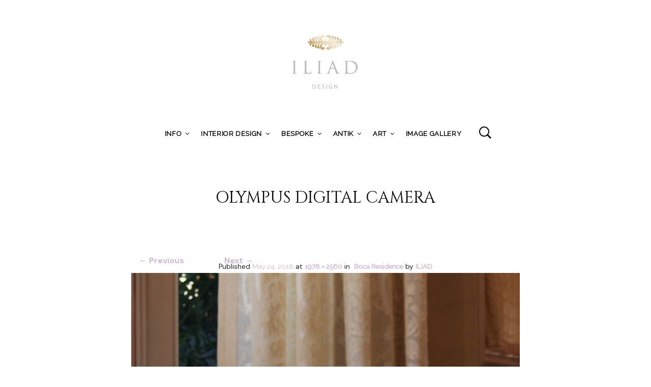

--- FILE ---
content_type: text/css
request_url: https://iliad.nyc/wp-content/plugins/wp-masonry-layout-pro/css/wmlc_client.css?ver=47e291f07ef530aa381df4e725ceda83
body_size: 78
content:
@charset "utf-8";
/* CSS Document */
#wmle_container{padding:0px;margin:0px;}
.wmle_container .wmle_item_holder.col5{width:20%}
.wmle_container .wmle_item_holder.col4{width:25%}
.wmle_container .wmle_item_holder.col3{width:33.333333333%}
.wmle_container .wmle_item_holder.col2{width:50%}
.wmle_container .wmle_item_holder.col1{width:100%}
.wmle_container a{padding:0px; margin:0px;}
.wmle_container .wmle_item_holder .wpme_image img{max-width:100%; height:auto;}
.wmle_loadmore{ text-align:center; padding-top:10px; padding-bottom:10px;}
.wmle_loadmore .loading_icon{ box-shadow:none; border-radius:none;}
.wmle_loadmore .wmle_loadmore_btn:focus{outline: 0;}


/* RESPONSIVE LAYOUT */
@media only screen and (max-width: 767px) and (min-width: 640px) {
    .wmle_container.responsive .wmle_item_holder.col5{width:33.333333333%}
	.wmle_container.responsive .wmle_item_holder.col4{width:33.333333333%}
	.wmle_container.responsive .wmle_item_holder.col3{width:33.333333333%}
	.wmle_container.responsive .wmle_item_holder.col2{width:50%}
}

@media only screen and (max-width: 639px) and (min-width: 321px) {
    .wmle_container.responsive .wmle_item_holder.col5{width:50%}
	.wmle_container.responsive .wmle_item_holder.col4{width:50%}
	.wmle_container.responsive .wmle_item_holder.col3{width:50%}
	.wmle_container.responsive .wmle_item_holder.col2{width:50%}
}

@media only screen and (max-width: 320px){
    .wmle_container.responsive .wmle_item_holder.col5{width:100%}
	.wmle_container.responsive .wmle_item_holder.col4{width:100%}
	.wmle_container.responsive .wmle_item_holder.col3{width:100%}
	.wmle_container.responsive .wmle_item_holder.col2{width:100%}
}

/* FOR RESPONSIVE ONLY */
/*
@media only screen and (min-width: 767px) and (max-width: 991px) {
	.wmle_container.responsive .wmle_item_holder{width: 50%;}
} */

--- FILE ---
content_type: text/css
request_url: https://iliad.nyc/wp-content/themes/mrtailor-child/css/styles.css?ver=1.2
body_size: 22059
content:
/**********************************************************************************/
/* Global *************************************************************************/
/**********************************************************************************/

.row,
.vc_span12.wpb_column
{
	padding:0 15px;
}

.row .row {
	padding:0;
}

.st-container
{
	overflow-x: hidden;
}

.without-sidebar .page-title,
.without-sidebar .entry-title,
.woocommerce .page-title,
.woocommerce .entry-title
{
	text-align:center;
}

a
{
	font-weight: bold;
}

a:active,
a:focus
{
	outline: 0 !important;
}

h1, h2, h3, h4, h5, h6,
h1 a
{
	font-weight: 400;
}

h1{
	font-size: 1.875rem;
	line-height: 1.33333em;
}

h2{
	font-size: 1.6875rem;
	line-height: 1.259259em;
}

.woocommerce h2 {
    font-size: 1.5rem;
}

h3{
	font-size: 1.4375rem;
	line-height: 1.391304em;
}

.woocommerce h3
{
	font-size: 1.125em;
}

h4{
	font-size: 1.125rem;
	line-height: 1.55555em;
	font-weight: 500;
}

h5{
	font-size: 1rem;
	line-height: 1.625em;
	font-weight: 500;
}

h6{
	font-size: 0.875rem;
	line-height: 1.71428em;
	font-weight: 500;
}

p
{
	font-size: 0.875rem;
	line-height: 1.71428em;
	margin-bottom: 0.8rem;
}

ul, ol, dl
{
	font-size: 0.875rem;
	line-height: 1.714em;
}

table thead tr th, table tfoot tr th,
table tbody tr td,
table tr td, table tfoot tr td
{
    line-height: 1.8rem;
}


/**********************************************************************************/
/* Header *************************************************************************/
/**********************************************************************************/

.site-branding a {
	display: inline-block;
}

.site-tools {
	text-align:center;
	margin:20px 0 0 0;
}

.site-tools ul {
	padding:0;
	margin:0;
	list-style:none;
	font-size: 13px;
	line-height: 23px;
}

.site-tools ul li {
	display:inline-block;
	margin:0 8px 0 8px;
	position:relative;
	cursor:pointer;
	opacity: 1;
	
	transition: opacity 0.3s;
	-webkit-transition: opacity 0.3s;
}

.site-tools ul li a {
	display:inline-block;
	text-align:right;
	width:25px;
	height:25px;
	overflow:hidden;
	font-size:24px;
	color:#314381;
	padding-top:1px;
}

/* Media query wrap added to eliminate hover on devices under 1024px wide - @bubencode */
@media only screen and (min-width: 1025px) {  
  .site-tools ul li:hover  {
	opacity: 0.6;
	transition: opacity 0.3s;
	-webkit-transition: opacity 0.3s;
  }
}

.site-tools ul li.mobile-menu-button
{
	padding: 0px;
}

.search-button-only .site-tools ul li.mobile-menu-button
{
	position: relative;
	top: -3px;
}

.site-tools ul li.mobile-menu-button a
{
	font-size: 13px;
	width: auto;
	height: 29px;
	padding: 1px 13px;
	border: 2px solid;
	
	position: relative;
	top: 7px;
}

.mobile-menu-text
{
	margin-right: 7px;
	display: inline-block;
}

.site-tools ul li.mobile-menu-button .fa
{
	font-size: 14px;
}



/* Site Search */

.site-search {	
	
	visibility: hidden;
	opacity: 0;
	
	height:50px;
	width: 100%;
	
	padding-right:33px;
	padding-top:6px;
	bottom:-8px;
	
	text-align: right;
	
	position:absolute;
	right: 0;
	
	transition: opacity 0.3s, visibility 0s ease .3s;
	-webkit-transition: opacity 0.3s, visibility 0s ease .3s;
}

.site-search.open {

	visibility: visible;
	opacity: 1;
	
	transition: opacity 0s ease .3s, visibility 0s ease .3s;
	-webkit-transition: opacity 0s ease .3s, visibility 0s ease .3s;
}


.site-search input[type=text],
.site-search input[type=search]
{
	display: inline-block;
	border: 0 none;
    padding: 0;
    width: 0;
	
	transition: all 0.3s ease 0s;
	-webkit-transition: all 0.3s ease 0s;
}

.site-search.open input[type=text],
.site-search.open input[type=search]
{
	width: 100%;
	border: 1px solid #ddd;
	padding: 0 10px;
	font-weight: normal;
	
	transition: width 0.3s ease 0.32s;
	-webkit-transition: width 0.3s ease 0.32s;
}

.site-branding,
#site-navigation,
.site-tools
{
	opacity: 1;
	visibility: visible;
	
	transform: translate(0px, 0px);
	-webkit-transform : translate(0px, 0px);
	-ms-transform: translate(0px, 0px);
	
	transition: opacity .3s ease .32s, transform .3s ease .32s, visibility 0s ease .32s;
	-webkit-transition: opacity .3s ease .32s, transform .3s ease .32s, visibility 0s ease .32s;
}

.site-header.site-search-open #site-navigation,
.site-header.site-search-open .site-tools,
.site-header-sticky.site-search-open .site-branding,
.site-header-sticky.site-search-open #site-navigation,
.site-header-sticky.site-search-open .site-tools
{
	opacity: 0;
	visibility: hidden;
	
	transform: translate(0px, -30px);
	-webkit-transform : translate(0px, -30px);
	-ms-transform: translate(0px, -30px);
	
	transition: opacity .3s, transform .3s, visibility 0s ease .3s;
	-webkit-transition: opacity .3s, transform .3s, visibility 0s ease .3s;
}



/* Site Search Logo Centered*/

.site-header.header-centered.site-search-open .site-branding
{
	opacity: 1;
	visibility: visible;
	
	transform:none;
	-webkit-transform:none;
	-ms-transform:none;
	
	position: relative;
	z-index: 100;
}

.site-header.header-centered.site-search-open #site-navigation .site-tools
{
	transform:none;
	-wbkit-transform:none;
}



/* sticky-header */

.site-header-sticky{
	position: fixed;
	top: -100px;
	right: 0;
	width: 100%;
	z-index: 9998;
	padding: 15px 0;
	transition: all 0.15s;
	-webkit-transition: all 0.15s;
	background: #fff;
	display: none;
	box-shadow: 0px 1px 5px rgba(0,0,0,0.20);
}

.site-header-sticky.on_page_scroll
{
	top: 0;
	transition: all 0.3s;
	-webkit-transition: all 0.3s;
}

.site-header-sticky .site-logo
{
	max-height: 40px;
}

.site-header-sticky #site-navigation
{
	line-height: 54px;
}

.site-header-sticky.on_page_refresh
{
	top: 0;
	transition: none;
	-webkit-transition: none;
}

.site-header-sticky.wpadminbar_onscreen
{
	top: 32px;
}

.site-header-sticky.on_page_refresh.wpadminbar_onscreen
{
	transition: none;
	-webkit-transition: none;
}

.site-header-sticky .site-search
{
	margin-top: -25px;
}

.site-header-sticky-inner
{
	position: relative;
}

.site-header-sticky.wpadminbar_onscreen.offcanvas-active,
.site-header-sticky.offcanvas-active
{
	top: -85px;
}

.site-header-sticky.wpadminbar_onscreen.offcanvas-active,
.site-header-sticky.on_page_scroll.offcanvas-active
{
	transition: none;
	-webkit-transition: none;
}

.site-header-sticky .main-navigation > ul > li > a
{
	line-height: 1;
}

/**********************************************************************************/
/* Menu Header ********************************************************************/
/**********************************************************************************/

#site-navigation,
#site-navigation-top-bar {
	text-align:left;
}

#site-navigation > ul,
#site-navigation-top-bar > ul {
    display: inline-block; 
    vertical-align: middle;
}

.header-centered #site-menu {
	margin-top:30px;
}

.header-centered #site-navigation {
	line-height:inherit !important;
}

.header-centered #site-navigation > ul {
    vertical-align:inherit;
}

.main-navigation {
	display:none;
}

.main-navigation ul ul {
	display: none;
}

.main-navigation ul li:hover > ul {
	display: block;
}

.main-navigation > ul > li.menu-item-has-children {
	padding-right:2px;
	margin-right:10px;
}

.main-navigation ul ul li.menu-item-has-children a {
	margin-right:40px;
}

.main-navigation ul li.menu-item-has-children > a:after {
	font-family: FontAwesome;
	font-style: normal;
	font-weight: normal;
	text-decoration: inherit;
	content: "\f105";
	display: block;
	width: 10px;
	height: 30px;
	position: absolute;
	right: 20px;
	top: .9em;
	line-height:12px;
	text-align:left;
}

.main-navigation > ul > li.menu-item-has-children > a:after {
	/*top: 1.25em;
	right: 0px;
	content: "\f107";*/
	top: 50%;
	right: -5px;
	content: "\f107";
	margin-top: -6px;
	line-height: 12px;
	height: auto;
	
}

.main-navigation ul {
	padding: 0;
	margin:0;
	list-style: none;
	position: relative;
}

.main-navigation ul:after {
	content: "";
	clear: both;
	display: block;
}

.main-navigation ul li {
	float: left;
	white-space:nowrap;
	position:relative;
}

.main-navigation ul li:hover {
	-webkit-transition: all 0.3s ease-out;
	-moz-transition: all 0.3s ease-out;
	-o-transition: all 0.3s ease-out;
	transition: all 0.3s ease-out;
}
	
.main-navigation ul li:hover a {

}
	
.main-navigation ul li a {
	display: inline-block;
	margin: 10px 15px;
	text-decoration: none;
	color:#000;
	font-weight:bold;
	text-transform:uppercase;
}

.main-navigation ul li a:hover {
	color:#ccc;
}

.main-navigation > ul > li > a
{
	opacity: 1;
	margin: 0;
	padding: 10px 15px;
	transition: opacity 0.3s;
	-webkit-transition: opacity 0.3s;
  font-family: Raleway, sans-serif !important;
}

.site-header .main-navigation > ul > li > a
{
	border: 1px solid transparent;
	line-height: 1;
}

.main-navigation > ul > li:hover > a
{
	opacity: 0.6;
	
	transition: opacity 0.3s;
	-webkit-transition: opacity 0.3s;
}

@-webkit-keyframes main_nav_anim {
	0% {opacity: 0;}
	100% {opacity: 1;}
}

@-moz-keyframes main_nav_anim {
	0% {opacity: 0;}
	100% {opacity: 1;}
}

@-o-keyframes main_nav_anim {
	0% {opacity: 0;}
	100% {opacity: 1;}
}

@keyframes main_nav_anim {
	0% {opacity: 0;}
	100% {opacity: 1;}
}

.main-navigation ul ul {
	background: #fff;
	padding: 15px 0;
	position: absolute;
	top: 100%;
	left:-15px;
	min-width:250px;
	z-index: 99999;
	box-shadow: 0px 0px 5px rgba(0,0,0,0.20);
	
	font-size: 13px;
	line-height: 23px;
	
	-webkit-animation-duration: .3s;
	-moz-animation-duration: .3s;
	-o-animation-duration: .3s;
	animation-duration: .3s;
	
	-webkit-animation-fill-mode: both;
	-moz-animation-fill-mode: both;
	-o-animation-fill-mode: both;
	animation-fill-mode: both;
			
	-webkit-animation-name: main_nav_anim;
	-moz-animation-name: main_nav_anim;
	-o-animation-name: main_nav_anim;
	animation-name: main_nav_anim;
}

/* filter Safari ( from 5+ till 6.1)  from Chrome: */
@media screen and (-webkit-min-device-pixel-ratio:0) { 
	
	::i-block-chrome, .main-navigation ul ul
	{
		-webkit-animation: none !important;
		-moz-animation: none !important;
		-o-animation: none !important;
		-ms-animation: none !important;
		animation: none !important;
	}
	
}

.main-navigation ul ul li {
	float: none; 
	border-top: 0px solid #ccc;
	position: relative;
	z-index: 99999;
}

.main-navigation ul ul li:last-child {
	border-bottom: 0px solid #ccc;
}
	
.main-navigation ul ul li a {
	margin: 3px 30px;
	border-bottom: 2px solid #fff;
	text-transform: none;
	font-weight: 500;
	color: #000 !important;
}
			
.main-navigation ul ul li a:hover {
	-webkit-transition: all 0.3s ease-out;
	-moz-transition: all 0.3s ease-out;
	-o-transition: all 0.3s ease-out;
	transition: all 0.3s ease-out;
	border-bottom-width:2px;
	border-bottom-style:solid;
	border-bottom-color:#314381;
}

.main-navigation ul ul ul {
	position: absolute;
	left: 100%;
	top:-15px;
}

.main-navigation ul ul ul li a {
	display: inline-block;
}


/*call to action button*/

.main-navigation > ul > li.call-to-action
{
	margin: 0px 4px 0;
}

.main-navigation > ul > li.call-to-action > a {
	border-width:1px;
	border-style:solid;
	
	-webkit-border-radius: 5px;
	-moz-border-radius: 5px;
	border-radius: 5px;
}


/*megamenu*/

.main-navigation .megamenu-1-col ul .sub-menu,
.main-navigation .megamenu-2-col ul .sub-menu,
.main-navigation .megamenu-3-col ul .sub-menu,
.main-navigation .megamenu-4-col ul .sub-menu
{
    position: static;
    display: block;
}

.main-navigation .megamenu-1-col li.menu-item-has-children a:after,
.main-navigation .megamenu-2-col li.menu-item-has-children a:after,
.main-navigation .megamenu-3-col li.menu-item-has-children a:after,
.main-navigation .megamenu-4-col li.menu-item-has-children a:after
{
	display:none;
}

.main-navigation .megamenu-1-col ul li,
.main-navigation .megamenu-2-col ul li,
.main-navigation .megamenu-3-col ul li,
.main-navigation .megamenu-4-col ul li
{
	white-space:normal;
}

.main-navigation .megamenu-1-col ul ul,
.main-navigation .megamenu-2-col ul ul,
.main-navigation .megamenu-3-col ul ul,
.main-navigation .megamenu-4-col ul ul
{
	box-shadow: 0px 0px 0px rgba(0,0,0,0);
	font-weight:normal;
}

.main-navigation .megamenu-1-col > ul,
.main-navigation .megamenu-2-col > ul,
.main-navigation .megamenu-3-col > ul,
.main-navigation .megamenu-4-col > ul
{
	position:absolute;
	margin:0;
	padding:20px 0 0 0;
}

.main-navigation .megamenu-1-col > ul ul,
.main-navigation .megamenu-2-col > ul ul,
.main-navigation .megamenu-3-col > ul ul,
.main-navigation .megamenu-4-col > ul ul
{
	margin:0;
	padding:5px 0 20px 0;
}

.main-navigation .megamenu-1-col > ul ul ul,
.main-navigation .megamenu-2-col > ul ul ul,
.main-navigation .megamenu-3-col > ul ul ul,
.main-navigation .megamenu-4-col > ul ul ul
{
	margin:0;
	padding:5px 0 0 0;
}

.main-navigation .megamenu-1-col > ul > li,
.main-navigation .megamenu-2-col > ul > li,
.main-navigation .megamenu-3-col > ul > li,
.main-navigation .megamenu-4-col > ul > li
{
    float: left;
	display:block;
	width:250px;	
}

.main-navigation .megamenu-4-col > ul > li
{
	width:200px;	
}

.main-navigation .megamenu-1-col > ul > li > a,
.main-navigation .megamenu-2-col > ul > li > a,
.main-navigation .megamenu-3-col > ul > li > a,
.main-navigation .megamenu-4-col > ul > li > a
{
	text-transform:uppercase;
	font-weight:bold;
}

.main-navigation .megamenu-1-col > ul > li:nth-child(1n+1) { clear: both; }
.main-navigation .megamenu-2-col > ul > li:nth-child(2n+1) { clear: both; }
.main-navigation .megamenu-3-col > ul > li:nth-child(3n+1) { clear: both; }
.main-navigation .megamenu-4-col > ul > li:nth-child(4n+1) { clear: both; }

.main-navigation .megamenu-1-col > ul { width:250px; }
.main-navigation .megamenu-2-col > ul { width:500px; }
.main-navigation .megamenu-3-col > ul { width:750px; }
.main-navigation .megamenu-4-col > ul { width:850px; }



/*call to action button*/

.site-header .main-navigation > ul > li.call-to-action
{
	margin: -1px 4px 0;
}

.site-header .main-navigation > ul > li.call-to-action > a {
	border-width:2px;
	border-style:solid;
	border-color: inherit;
	
	-webkit-border-radius: 5px;
	-moz-border-radius: 5px;
	border-radius: 5px;
}


/**********************************************************************************/
/* Menu Mobiles *******************************************************************/
/**********************************************************************************/

.mobile-navigation {
	padding:20px 0;
	border-bottom:1px solid #3d3d3d;
}

.mobile-navigation ul,
.mobile-navigation li {
	padding:0;
	margin:0;
	list-style:none;
	display:block;
	font-size: 1em;
}

.mobile-navigation ul li {
	text-transform:none;
	display:block;
	position:relative;
	-webkit-touch-callout: none;
	-webkit-user-select: none;
	-khtml-user-select: none;
	-moz-user-select: none;
	-ms-user-select: none;
	user-select: none;
}

.mobile-navigation > ul > li {
	text-transform:uppercase;
}

.mobile-navigation .sub-menu {
	display:none;
	position: relative;
	background: #484848;
	padding:20px 0 20px 0;
	margin:15px 0 15px 0;
	-webkit-transition: all .3s ease;
	-moz-transition: all .3s ease;
	transition: all .3s ease;
	
	-webkit-backface-visibility: hidden; /*webkit fix*/
    -webkit-transform: translateZ(0); /*webkit fix*/
}

.mobile-navigation .sub-menu.open {
	display:block;
	
	-webkit-animation-duration: .3s;
	-moz-animation-duration: .3s;
	-o-animation-duration: .3s;
	animation-duration: .3s;
	
	-webkit-animation-fill-mode: both;
	-moz-animation-fill-mode: both;
	-o-animation-fill-mode: both;
	animation-fill-mode: both;
			
	-webkit-animation-name: main_nav_anim;
	-moz-animation-name: main_nav_anim;
	-o-animation-name: main_nav_anim;
	animation-name: main_nav_anim;
	
	-webkit-backface-visibility: hidden; /*webkit fix*/
    -webkit-transform: translateZ(0); /*webkit fix*/
}

.mobile-navigation  .sub-menu.open li:last-child  .sub-menu.open{
	padding-bottom: 20px;
	margin-bottom: -20px;
}

.mobile-navigation  li:last-child  > .sub-menu.open
{
	margin-bottom: -20px;
}

.mobile-navigation .sub-menu .sub-menu {
	margin:15px 0;
	padding:20px 0;
	background: #5b5b5b;
}

.mobile-navigation .sub-menu .sub-menu .sub-menu {
	padding:0;
	margin:0;
}

.mobile-navigation .sub-menu:after,
.mobile-navigation .sub-menu:before {
	bottom: 100%;
	right: 33px;
	border: solid transparent;
	content: " ";
	height: 0;
	width: 0;
	position: absolute;
	pointer-events: none;
}

.mobile-navigation .sub-menu:after {
	border-color: rgba(72, 72, 72, 0);
	border-bottom-color: #484848;
	border-width: 5px;
	margin-left: -5px;
}

.mobile-navigation .sub-menu:before {
	border-color: rgba(72, 72, 72, 0);
	border-bottom-color: #484848;
	border-width: 5px;
	margin-left: -5px;
}

.mobile-navigation .sub-menu .sub-menu:after {
	border-bottom-color: #5b5b5b;
}

.mobile-navigation .sub-menu .sub-menu:before {
	border-bottom-color: #5b5b5b;
}

.mobile-navigation .sub-menu .sub-menu .sub-menu:after,
.mobile-navigation .sub-menu .sub-menu .sub-menu:before {
	display:none;
}

.mobile-navigation .menu-item-has-children .more,
.mobile-navigation .menu-item-language .more
{
	display:block;
	position:absolute;
	top:0;
	right:20px;
	width:36px;
	height:36px;
	margin-top:5px;
	border:3px solid #3d3d3d;
	color:#6e6e6e;
	text-align:center;
	font-family: FontAwesome;
    font-style: normal;
    font-weight: normal;
	content:"";
	font-size:11px;
	vertical-align:middle;
	line-height:32px;
	-moz-border-radius: 50px;
    -webkit-border-radius: 50px;
    -khtml-border-radius: 50px;
    border-radius: 50px;
	cursor:pointer;
}

.mobile-navigation .menu-item-language .sub-menu .more {
	display:none;
}

.mobile-navigation .sub-menu .menu-item-has-children .more {
	border:3px solid #515151;
	color:#7c7c7c;
}

.mobile-navigation .sub-menu .sub-menu .menu-item-has-children .more {
	border:3px solid #6e6e6e;
	color:#6e6e6e;
}

.mobile-navigation a {
	font-size:.8125em;
	font-weight:bold;
	color:#fff;
	padding:11px 20px;
	display:inline-block;
}

.mobile-navigation .sub-menu a {
	font-weight:normal;
}

.mobile-navigation a:hover {
	color:#999;
}

.mobile-navigation .current-menu-item > a,
.mobile-navigation .current-menu-ancestor > a,
.mobile-navigation .current_page_item > a,
.mobile-navigation .current_page_ancestor > a
{
    color: #999 !important;
}



/**********************************************************************************/
/* Mobiles Socials ****************************************************************/
/**********************************************************************************/

.mobile-socials .site-social-icons ul {
	padding:30px 10px;
	text-align:left;
}

.mobile-socials .site-social-icons li {
	float:none;
	display:inline-block;
	padding:0;
}

.mobile-socials .site-social-icons li:last-child {
	padding:0;
}

.mobile-socials .site-social-icons li a {
	font-size:20px;
	color:#bfbfbf;
	padding:10px;
}

/**********************************************************************************/
/* Slider *************************************************************************/
/**********************************************************************************/

/*Style 1*/

.main-slider {
	overflow:hidden;
	display:block;
	margin:0 -30px;
	padding:0;
	list-style:none;
	cursor: move;
	cursor: -webkit-grab;
	cursor: -moz-grab;
}

.main-slider .swiper-container {
	visibility:hidden;
	width: 100%;
	color: #fff;
	text-align: center;
}

.main-slider .swiper-slide {
	padding:0;
	background-size:cover;
	background-repeat:no-repeat;
	background-position:center;
	text-align:center;
	position:relative;
	display: table;
	width: 100%;
}

.main-slider .swiper-slide.no_parallax {
	background-position:center !important;
}

.main-slider-content {
	margin:0 auto;
	padding:40px 15px 60px 15px;
	display: table-cell;
	text-align: center;
	vertical-align: middle;
	width:100%;
	/*height:650px;*/
	background: rgba(0, 0, 0, 0);
}

.main-slider-elements {
	visibility:hidden;
}

.main-slider-elements.animated {
	visibility:visible;
	
	-webkit-animation-fill-mode: both;
    -moz-animation-fill-mode: both;
    -ms-animation-fill-mode: both;
    -o-animation-fill-mode: both;
    animation-fill-mode: both;
    
	-webkit-animation-duration: 1s;
    -moz-animation-duration: 1s;
    -ms-animation-duration: 1s;
    -o-animation-duration: 1s;
    animation-duration: 1s;
}

.main-slider h1 {
	font-size:13px;
	text-transform:uppercase;
	color:#fff;
	margin:0 0 24px 0;
	line-height:1.8em;
	font-weight:bold;
}

.main-slider h1:after {
	content:"";
	display:block;
	margin:0 auto;
	width:70px;
	height:2px;
	background:#fff;
	margin-top:24px;
}

.main-slider h2 {
	color:#fff;
	margin:0 0 25px 0;
	font-weight:300;
}

.main-slider a.slider_button {
	font-size:.8125em;
	color:#000;
	text-transform:uppercase;
	background:#fff;
	padding: 1rem 2rem;
	min-width: 190px;
	display:inline-block;
	line-height:1.5em;
	-webkit-transition: all .3s ease;
	-moz-transition: all .3s ease;
	transition: all .3s ease;
	transition-property: color, background;
}

.main-slider a.slider_button:hover {
	color:#fff;
	background:#000;
}

.main-slider .pagination {
	position: absolute;
	z-index: 20;
	left: 0px;
	bottom: 15px;
	text-align:center;
	width:100%;
}

.main-slider .swiper-pagination-switch {
	display: inline-block;
	width: 8px;
	height: 8px;
	border-radius: 20px;
	background: #222;
	margin:0 3px;
	opacity: 0.8;
	cursor: pointer;
}

.main-slider .swiper-visible-switch {
	background: #aaa;
}

.main-slider .swiper-active-switch {
	background: #fff;
}

.main-slider .arrow-left,
.main-slider .arrow-right
{
	display: none;
	position:absolute;
	color:#fff;
	opacity:0.3;
	width:64px;
	height:64px;
	font-size:64px;
	line-height:1;
	top:50%;
	margin-top:-32px;
	transition:all .3s;
	-webkit-transition:all .3s;
}

.main-slider .arrow-left
{
	left:30px;
}

.main-slider .arrow-right
{
	right:30px;
}

.main-slider .arrow-left:before,
.main-slider .arrow-right:before
{
	font-family: 'getbowtied-icons';
	font-style: normal;
	font-variant: normal;
	font-weight: normal;
	line-height: 1;
	text-transform: none;
	transition:all .3s;
	-webkit-transition:all .3s;
}

.main-slider .arrow-left:before
{
	content: "\e610";
}

.main-slider .arrow-right:before
{
	content: "\e611";
}


.main-slider .arrow-left:hover,
.main-slider .arrow-right:hover
{
	opacity:1;
}

.main-slider .arrow-left.hidden,
.main-slider .arrow-right.hidden
{
	display:none;
}


/**********************************************************************************/
/* Blog ***************************************************************************/
/**********************************************************************************/

.content-area {
	position:relative;
}

.post_header_date {
	text-align:center;
	margin:18px 0 30px 0;
}

.post_header_date a {
	font-weight: 500;
}

/*.without-sidebar .post_header_date {
	text-align:center;
	margin:18px 0 30px 0;
}*/

.entry-header {
    
}

.entry-header .page-description {
    margin: 0 0 50px 0;
    position:relative;
}

.entry-header.with_featured_img {
    padding: 100px 0 50px 0;
    margin-top: 0px;
    margin-bottom: 50px;
    color: #fff;
    position:relative;
    background-size: cover;
    background-repeat: no-repeat;
    position: relative;
    /*background-position: center -300px;*/
}

.entry-header.with_featured_img h1 {
    color: #fff;
}

.entry-header.with_featured_img .page_header_overlay {
    content: "";
    display: block;
    position: absolute;
    top: 0;
    left: 0;
    width: 100%;
    height: 100%;
    background:rgba(0,0,0,.5);
}

.entry-header.with_featured_img .page-description,
.page-contact .page-description
{
    padding: 35px 0 30px 0;
    margin: 15px 0 0 0;
    color:#fff;
}

.page-contact .page-description
{
    color:#000;
}

.entry-header.with_featured_img .page-description:before,
.page-contact .page-description:before
{
    content: "";
    display: block;
    position: absolute;
    top: 0;
    left: 50%;
    width: 100px;
    margin-left: -50px;
    height: 2px;
    background:#fff;
}

.page-contact .page-description:before {
    background:#000;
}

.post_footer_date {
	margin:20px 0 44px 0;
}

.post_footer_date a {
	font-weight: 500;
}

.blog .entry-meta {
	/*display:none;*/
}

.content_hr {
	margin: 15px -15px 58px;
	padding: 0 15px;
}

/*.wp-caption.aligncenter,
.wp-caption.alignnone,
{
	margin-top: 23px;
	margin-bottom: 15px;
}*/

/*img.aligncenter,
img.alignnone
{
	margin-top: 10px;
	margin-bottom: 10px;
}*/

.wp-caption.alignleft,
.wp-caption.alignright,
img.alignright,
img.alignleft
{
	margin-top: 8px;
}

img.alignright,
img.alignleft
{
	margin-bottom: 1em;
}

table tr th,
table tr td
{
	font-size: 0.875em;
}

.post table td:last-child
{
	display: none;	
}

.video-container
{
	margin-bottom:40px;
	text-align:center;
}

.video-container iframe
{
	margin:0 auto !important;
}

.audioplayer {
	margin-bottom:40px;
}

.with-sidebar .comments_section {
	background:none;
}

/* sidebar */

#filters-offcanvas .widget_shopping_cart_content tr,
#secondary .widget_shopping_cart_content tr
{
	border-top:1px solid #ddd;
}

#filters-offcanvas .widget_shopping_cart_content tr:last-child,
#secondary .widget_shopping_cart_content tr:last-child
{
	border-bottom:1px solid #ddd;;
}

#filters-offcanvas .widget_shopping_cart .buttons .view_cart,
#secondary .widget_shopping_cart .buttons .view_cart
{
	border: 2px solid #314381;
	color: #222222 !important;
}

#filters-offcanvas .widget_shopping_cart .buttons .view_cart:hover,
#secondary .widget_shopping_cart .buttons .view_cart:hover
{
	color: #fff !important;
	border: 2px solid #000;
}

#filters-offcanvas .widget_shopping_cart .buttons .checkout,
#secondary .widget_shopping_cart .buttons .checkout
{
	background: #314381;
	border: none;
}

/*blog navigation*/

.archive-navigation a
{
	font-size: 0.875em;
}

/*posts navigation*/

.post-navigation
{
	font-size: 0.875rem;
}

.nav-previous-title,
.nav-next-title
{
	font-size: 0.75rem
}

.no-results
{
	margin-bottom: 60px;	
}

.no-results .page-header
{
	margin-bottom: 16px;
}

.no-results .search-form
{
	margin-top: 6px;
} 

.no-results .screen-reader-text
{
	display: none;
}


/**********************************************************************************/
/* Blog Masonry ******************************************************************/
/**********************************************************************************/

.blog-isotop-container
{
	margin: 0 -30px;
	padding: 0;
}

.blog-isotop-container #filters
{
	display: none;
}

.blog-isotope
{
	position: relative;
}

.blog-isotope .wpb_row,
.blog-isotope .wpb_content_element,
.blog-isotope ul.wpb_thumbnails-fluid > li,
.blog-isotope .last_toggle_el_margin,
.blog-isotope .wpb_button
{
	margin-bottom: 0;
}

.blog-post,
.grid-sizer
{
	width: 100%;
	float: left;
	margin: 0;
	padding-left: 0;
	padding-right: 0;
	opacity: 1;
	transition: opacity 0.3s;
	-webkit-transition: opacity 0.3s;
}

.blog-post.hidden
{
	opacity: 0;
	transition: opacity 0.3s;
	-webkit-transition: opacity 0.3s;
}

.blog-post-inner
{
	position: relative;
}

.blog-post
{
    transition: opacity 0.3s ease;
    -webkit-transition: opacity 0.3s ease;
    -moz-transition: opacity 0.3s ease;
	
	z-index:3;
}

.blog-post .blog-post-inner
{
	padding-bottom: 37px;
}

.thumbnail_archive_container
{
	position: relative;
	display: block;
	overflow: hidden;
	margin-bottom: 30px;
}

.thumbnail_archive_container:before
{
	content: "";
	display: block;

	background: none repeat scroll 0 0 rgba(0, 0, 0, 0);
    
	height: 100%;
    width: 100%;
	
	position: absolute;
	top: 0;
	left: 0;
    z-index: 2;
	
	transition: all 0.3s ease 0s;
	-webkit-transition: all 0.3s ease 0s;
}

.thumbnail_archive:hover .thumbnail_archive_container:before
{
	background: none repeat scroll 0 0 rgba(0, 0, 0, 0.6);
}

.thumbnail_archive .wp-post-image
{
	-webkit-transition: all 1s ease;
	-moz-transition: all 1s ease;
	transition: all 1s ease;
}

.thumbnail_archive:hover .wp-post-image
{
	transform: translateZ(0) scale(1.1,1.1);
	-moz-transform: translateZ(0) scale(1.1,1.1);
	-webkit-transform: translateZ(0) scale(1.1,1.1);
	-ms-transform: none;
}

.blog-isotope .entry-content-archive h1,
.blog-isotope .entry-content-archive h2,
.blog-isotope .entry-content-archive h3,
.blog-isotope .entry-content-archive h4,
.blog-isotope .entry-content-archive h5
{
	font-size: 1rem;
	line-height: 1.625em;
    margin-bottom: 10px;
}

.blog-isotope .entry-content-archive h6
{
	display: none;
}

.blog-isotope .entry-content-archive,
.blog-isotope .entry-content-archive p,
.blog-isotope .entry-content-archive ul,
.blog-isotope .entry-content-archive ol,
.blog-isotope .entry-content-archive dl
{
	font-size: 1rem;
	line-height: 1.625em;
	margin-bottom: 10px;
}

.entry-title-archive
{
	font-size: 1.875rem;
	line-height: 1.333em;
}

.entry-title-archive:first-child
{
	margin: 0 0 19px;
}

.entry-title-archive span{
	display: block;
	/*font-weight: 600;*/
}

.post_meta_archive,
.entry-title-archive .entry-title-archive-text,
.gallery-title,
.entry-content-archive
{
	margin-left: 40px;
	margin-right: 40px;
}

.post_meta_archive,
.blog-isotope .more-link
{
	display: block;
	font-size: 0.8125rem;
	font-weight: bold;
	text-transform: uppercase;
}

.post_meta_archive
{
	margin-bottom: 19px;
}

.blog-isotope .more-link
{
	margin: 16px 0 0;
}

.blog-isotope .gallery-caption
{
    display: none;
}

.entry-content-archive .gallery
{
    display: none;
}

.blog-post .video-container
{
	margin-top: 31px;
}

.blog-post.audio iframe
{
	margin-top: 15px;
}

.blog-post .wp-caption
{
    display: inline-block;
    height: auto !important;
}

.blog-isotop-master-wrapper #nav-below.paging-navigation
{
	margin: 0 -8px;
	padding: 27px 0;
	border-top: 1px solid;
}

.blog-isotop-master-wrapper .archive-navigation
{
	margin: 0;
	padding: 0px;
}


/**********************************************************************************/
/* Contact page *******************************************************************/
/**********************************************************************************/

.wpcf7 input[type="text"],
.wpcf7 input[type="password"],
.wpcf7 input[type="date"],
.wpcf7 input[type="datetime"],
.wpcf7 input[type="datetime-local"],
.wpcf7 input[type="month"],
.wpcf7 input[type="week"],
.wpcf7 input[type="email"],
.wpcf7 input[type="number"],
.wpcf7 input[type="search"],
.wpcf7 input[type="tel"],
.wpcf7 input[type="time"],
.wpcf7 input[type="url"],
.wpcf7 textarea
{
    margin-bottom: 0px;
    margin-top: 5px;
}

.wpcf7 textarea
{
    height: 200px;
}

.wpcf7 p {
    text-transform: uppercase;
    font-size: .8em;
    font-weight: bold;
}

.wpcf7 p:not(.half) {
    clear: both;
}

.wpcf7-response-output {
    padding: 0px 15px !important;
    margin: 0 !important;
    line-height: 1.5em;
    border: 0 !important;
    color: #f00;
    font-size: .8em;
}

.wpcf7 .wpcf7-not-valid-tip {
    margin: 10px 0 0 0 !important;
    text-transform: none;
    font-weight: normal;
}


/**********************************************************************************/
/* Archive ************************************************************************/
/**********************************************************************************/

.page-header.archive
{
	margin: 0px 0 51px;
}

.content-area.archive .vcard {
	display: inline-block;
	margin: 0;
	border: none;
	padding: 0;
}

.archive-navigation
{
	padding: 0;
}

.content_hr:nth-last-child(2)
{
	margin-bottom: 0;
}

.content_hr:nth-last-child(1)
{
	display: none;
}


/**********************************************************************************/
/* Custom gallery *****************************************************************/
/**********************************************************************************/

.gallery-slider-wrapper {
    visibility:hidden;
    opacity:0;
}

.gallery-slider .swiper-container {
	/*background: #ddd;*/
	color: #fff;
	text-align: center;
	margin:0 0 10px 0;
	cursor:pointer;
}

.gallery-slider .swiper-wrapper {
	-moz-box-sizing: content-box;
	-webkit-box-sizing: content-box;
	box-sizing: content-box;
}

.gallery-slider .swiper-slide {
	height: 100%;
	opacity: 0.3;
	-webkit-transition: opacity 1s;
	-moz-transition: opacity  1s;
	-ms-transition: opacity  1s;
	-o-transition: opacity  1s;
	transition: opacity  1s;
	text-align:center;
}

.gallery-slider .swiper-slide img.portrait {
	height:100%;
	width:auto;
}

.gallery-slider .swiper-slide img.landscape {
	height:auto;
	width:100%;
}

.gallery-slider .swiper-slide-active {
	opacity: 1;
}

.gallery-slider .pagination {
	/*position: absolute;
	z-index: 20;
	left: 0px;
	bottom: 15px;*/
	text-align:center;
	width:100%;
    margin: 10px 0 0 0;
}

.gallery-slider .swiper-pagination-switch {
	display: inline-block;
	width: 8px;
	height: 8px;
	border-radius: 20px;
	background: #a9a9ab;
	margin: 0 3px 10px;
	opacity: 0.8;
	cursor: pointer;
}

.gallery-slider .swiper-pagination-switch:hover {
	background: #d4d4d4;
}

.gallery-slider .swiper-visible-switch {
	background: #a9a9ab;
}

.gallery-slider .swiper-active-switch {
	background: #d4d4d4;
}

.gallery-slider .swiper-prev,
.gallery-slider .swiper-next
{
	width:50%;
	height:100%;
	position:absolute;
	top:0;
	-webkit-touch-callout: none;
	-webkit-user-select: none;
	-khtml-user-select: none;
	-moz-user-select: none;
	-ms-user-select: none;
	user-select: none;
}

.gallery-slider .swiper-prev {
	left:0;
}

.gallery-slider .swiper-next {
	right:0;
}

/**********************************************************************************/
/* Catalog ************************************************************************/
/**********************************************************************************/

.filter_products_container
{
	margin: 35px 0 10px;
}

.filter_products_container:after
{
	content: "";
	display: block;
	clear: both;
}

.woocommerce .woocommerce-ordering,
{
	margin-bottom: 5px;
}

.catalog_top_sep
{
	display: none;
}

.page-description {
	text-align:center;	
}

.page-description:before {
    
}

.page-description p {
	padding:0;
	margin:0;
}

.term-description {
	text-align:center;
    position: relative;
}

.catalog_top {
	padding:30px 0 0 0;
}

.catalog_top_sep {
	padding:0;
	margin:0;
}

.filters_button {
	font-size:0.8125em;
	padding: 15px 1em 15px 3em;
	vertical-align:text-bottom;
	position:relative;
	display:block;
	text-transform: uppercase;
	float: none;
	border: 1px solid #eee;
}

.filters_button:before {
	content:"\e60e";
	font-family: 'getbowtied-icons';
	font-size: 16px;
	line-height: 1;
	width:16px;
	height:16px;
	position:absolute;
	left:16px;
	top: 13px;
	display:block;
    font-style: normal;
    font-weight: normal;
    text-decoration: inherit;
	speak: none;
	font-variant: normal;
	text-transform: none;
	-webkit-font-smoothing: antialiased;
	-moz-osx-font-smoothing: grayscale;
}

.product_after_shop_loop {
	height:33px;
	overflow:hidden;
	margin-top: -3px;
}

.product_after_shop_loop_switcher {
	height:66px;
	overflow:hidden;
	-webkit-transition: -webkit-transform .3s ease;                  
    -moz-transition: -moz-transform .3s ease;                 
    -o-transition: -o-transform .3s ease;
    -ms-transition: -ms-transform .3s ease;          
    transition: transform .3s ease;
	-moz-transform: rotate(0);
	-webkit-transform: translateZ(0);
}

.products li:not(.catalog_mode):hover .product_after_shop_loop_switcher {
	transform: translateY(-33px);
	-ms-transform: translateY(-33px);
	-webkit-transform: translateY(-33px);
}

.product_after_shop_loop .price {
	font-size: 0.875rem;
	font-weight: 900;
	line-height:16px;
}

.product_after_shop_loop_price {
	height:33px;
	overflow:hidden;
}

.product_after_shop_loop_buttons {
	height:33px;
	overflow:hidden;
}

.product_wrapper,
.product_thumbnail_wrapper
{
	position: relative;
}

.product_thumbnail.with_second_image {
   
	position: relative;
}

.product_thumbnail_background
{
	width: 100%;
	height: 100%;
	opacity: 0;
	display: block;
	position: absolute;
	background-size: 0px;
	background-repeat: no-repeat;
	
	-webkit-transition: opacity 0ms ease 0.3s !important;
	-moz-transition: opacity 0ms ease 0.3s !important;
	transition: opacity 0ms ease 0.3s !important;
}


.product_thumbnail.with_second_image:hover .product_thumbnail_background
{
	opacity: 1;
	
	-webkit-transition: opacity 0ms ease 0s !important;
	-moz-transition: opacity 0ms ease 0s !important;
	transition: opacity 0ms ease 0s !important;
	
}

.product_thumbnail.with_second_image.second_image_loaded img {
    
	opacity: 1 !important;
    
	-webkit-transition: opacity 300ms ease 0s !important;
	-moz-transition: opacity 300ms ease 0s !important;
	transition: opacity 300ms ease 0s !important;
	
	-moz-transform: rotate(0);
	transform: translateZ(0);
	-webkit-transform: translateZ(0);
}

.product_thumbnail.with_second_image.second_image_loaded:hover img {

    opacity: 0 !important;
	
	-webkit-transition: opacity 300ms ease 0.05s !important;
	-moz-transition: opacity 300ms ease 0.05s !important;
	transition: opacity 300ms ease 0.05s !important;
	
}

.active_filters {
	margin:0;
	padding:0;
}

.active_filters .widget,
.active_filters .widget ul,
.active_filters .widget li
{
	margin:0;
	padding:0;
}

.original_subcategories_listing {
	display: none;
}

.category_header {
    background-size: cover;
    background-repeat: no-repeat;
    position: relative;
}

.category_header.with_featured_img {
    padding: 100px 0;
    margin-top: 0px;
    margin-bottom: 30px;
    color: #fff;
}

.category_header.with_featured_img h1 {
    color: #fff;
}
    
.category_header.with_featured_img .woocommerce-breadcrumb
{
	color: rgba(255,255,255,0.45);
}

.category_header.with_featured_img .woocommerce-breadcrumb a {
    color: #fff;
}

.category_header.with_featured_img .woocommerce-breadcrumb a:hover {
    color: rgba(255,255,255,0.55);
}
    
.category_header.with_featured_img .category_header_overlay {
    content: "";
    display: block;
    position: absolute;
    top: 0;
    left: 0;
    width: 100%;
    height: 100%;
    background:rgba(0,0,0,.5);
}
    
.category_header.with_featured_img .term-description {
    padding: 35px 0 0 0;
    margin: 15px 0 0 0;
}
    
.category_header.with_featured_img .term-description:before {
    content: "";
    display: block;
    position: absolute;
    top: 0;
    left: 50%;
    width: 100px;
    margin-left: -50px;
    height: 3px;
    background:#fff;    
}

.woocommerce_category_header_image {
    display: none;
}



/*Catalog With Sidebar*/

.catalog-page.with-sidebar .catalog_top
{
	margin-top: 10px;
}

.catalog-page.with-sidebar .catalog_top_sep
{
	margin-bottom: 10px;
}

.catalog-page.with-sidebar .filters_button
{
	display: none;
}

.catalog-page.with-sidebar .woocommerce-pagination
{
	text-align: left !important;
}

.shop_sidebar.wpb_widgetised_column
{
	padding-right: 25px;
	margin-top: 30px;
}

.single-product.with-sidebar .wpb_widgetised_column
{
	padding-right: 25px;
}

.catalog-page.with-sidebar .woocommerce-pagination li a,
.catalog-page.with-sidebar .woocommerce-pagination li span
{
	text-align: center;
}


@media only screen and (max-width: 40em) {
	.category_list {
		margin-bottom:30px !important;
		padding:0 !important;
		width:100% !important;
	}
}

/**********************************************************************************/
/* Single Product *****************************************************************/
/**********************************************************************************/

.product_thumbnails .swiper-container {
	width: 100%;
	-webkit-transition: opacity 300ms ease;
	-moz-transition: opacity 300ms ease;
	transition: opacity 300ms ease;
	/*padding-top:100px;*/
}

.product_thumbnails .swiper-slide {
	padding-bottom:20px;
	opacity:.2;
    cursor: pointer;
	-webkit-transition: opacity 300ms ease;
	-moz-transition: opacity 300ms ease;
	transition: opacity 300ms ease;
}

.product_thumbnails .swiper-slide:last-child {
	padding-bottom:0;
}

.product_thumbnails .swiper-slide-active {
	opacity:1;
	-webkit-transition: opacity 300ms ease;
	-moz-transition: opacity 300ms ease;
	transition: opacity 300ms ease;
}

.product_images {
    position: relative;
}

.product_images .swiper-container {
	width: 100%;
}

.easyzoom-notice,
.owl-item.loading
{
	background-image: url("../images/ajax-loader.gif");
    background-position: center;
    background-repeat: no-repeat;
}

.easyzoom-notice
{
	display: block !important;
	width: 48px;
	height: 48px;
	margin: -24px 0 0 -24px;
	
	background-color: #fff;
}

.product_images ul,
.product_images ol
{
	margin:0;
	padding:0;
	list-style:none;
}

.product_images .flex-control-nav {
	bottom: 0px;
	position:relative;
	margin-top:50px;
	z-index:100;
}

.product_images .flexslider {
	margin:0 !important;
	overflow:hidden;
}

.product_images .flexslider .slides {
	padding: 0 !important;
	-webkit-transition: height 300ms ease;
	-moz-transition: height 300ms ease;
	transition: height 300ms ease;
}

.woocommerce .recently_viewed_in_single h2 {
	font-size:.8em;
	margin:0 0 15px 0;
	-ms-word-wrap: normal;
	word-wrap: normal;
	font-weight: bold;
    text-transform: uppercase;
   /* color: #7d7d7d;*/
    line-height: 14px;
}

.recently_viewed_in_single ul {
	margin:0 !important;
	padding:0 !important;
	list-style:none;
}

.recently_viewed_in_single li {
	padding:0;
	margin:0 0 20px 0;
}

.out_of_stock_badge_loop,
.out_of_stock_badge_single
{
	height: 70px;
	width: 70px;
	padding: 20px 10px;
	font-size: 12px;
	line-height: 14px;
	display: block;
	text-align: center;
	font-weight: bold;
	position: absolute;
	top: -10px;
	left: auto;
	right: 35px;
	margin: 0;
	-webkit-border-radius: 150px;
	border-radius: 150px;
	background: #8c8b8b;
	text-shadow: none;
	color: #ffffff;
	-webkit-box-shadow: none;
	-moz-box-shadow: none;
	box-shadow: none;
	text-transform:uppercase;
	z-index:10;
	
}

.out_of_stock_badge_loop,
.out_of_stock_badge_single
{
	right: 90px;
}

.out_of_stock_badge_loop.first_position,
.out_of_stock_badge_single.first_position {
	right: 25px;
}

.products.large-block-grid-6 .out_of_stock_badge_loop,
.products.large-block-grid-6 .out_of_stock_badge_single,
.products .out_of_stock_badge_loop,
.products .out_of_stock_badge_single
{
	height: 36px;
	width: 36px;
	padding: 10px;
	font-size: 0px;
	top: -5px;
	right: 37px;
}

.products.large-block-grid-6 .out_of_stock_badge_loop.first_position,
.products.large-block-grid-6 .out_of_stock_badge_single.first_position,
.products .out_of_stock_badge_loop.first_position,
.products .out_of_stock_badge_single.first_position {
	right: 5px;
}

.products.large-block-grid-6 .out_of_stock_badge_loop:before,
.products.large-block-grid-6 .out_of_stock_badge_single:before,
.products .out_of_stock_badge_loop:before,
.products .out_of_stock_badge_single:before
{
	font-family: 'getbowtied-icons';
	content: "\e60b";
	font-size: 16px;
	display: inline-block;
	speak: none;
	font-style: normal;
	font-weight: normal;
	font-variant: normal;
	text-transform: none;
	line-height: 1;
	-webkit-font-smoothing: antialiased;
	-moz-osx-font-smoothing: grayscale;
}


.woocommerce #products-grid .out_of_stock_badge_loop
{
	-webkit-animation-fill-mode: none;
    -moz-animation-fill-mode: none;
    -ms-animation-fill-mode: none;
    -o-animation-fill-mode: none;
    animation-fill-mode: none;
}

.product_image_zoom_button {
    position: absolute;
    width: 50px;
    height: 50px;
    background: #fff;
    overflow: hidden;
    bottom: 0;
    right: 0;
    padding: 16px 0 0 16px;
    color: #000;
    font-family: sans-serif;
    font-size: 18px;
    font-weight: normal;
    -webkit-transition: all 300ms ease;
	-moz-transition: all 300ms ease;
	transition: all 300ms ease;
}

.product_image_zoom_button:hover {
    color: #fff;
    background: #000;
}

.product-nav-previous,
.product-nav-next
{
	display:none;
}

.product-nav-previous .getbowtied-icon-arrow_left,
.product-nav-next .getbowtied-icon-arrow_right
{
	font-size: 36px;
	position: absolute;
	top:50%;
	margin-top: -16px;
}

.product-nav-previous .getbowtied-icon-arrow_left {
	left: 50%;
	margin-left: -10px;
}

.product-nav-next .getbowtied-icon-arrow_right {
	right: 50%;
	margin-right: -10px;
}

.product_nav_img {
	max-width:70px !important;
	height:auto !important;
	position: relative;
	transition: left .3s;
	-webkit-transition: left .3s;
	z-index: 2;
}

.product-nav-previous .product_nav_img {
	left: -70px;
	transition: left .3s;
	-webkit-transition: left .3s;
}

.product_nav_link_left:hover .product_nav_img {
	left: 0;
}

.product-nav-next .product_nav_img {
	right: -70px;
	transition: right .3s;
	-webkit-transition: right .3s
}

.product_nav_link_right:hover .product_nav_img {
	right: 0;	
}

.product_meta {
	font-size: 0.8125em;
	line-height: 1.8461em;
}

.product_meta > span
{
	font-size: 12px;
	font-weight: bold;
	text-transform: uppercase;
	margin: 0 10px;
}

.product_meta span a,
.product_meta span span
{
	font-size: 13px;
	font-weight: normal;
	text-transform: none;
	margin: 0;
}

.group_table
{
	margin-bottom: 22px;	
}

.woocommerce #content div.product form.cart .group_table td,
.woocommerce div.product form.cart .group_table td,
.woocommerce-page #content div.product form.cart .group_table td,
.woocommerce-page div.product form.cart .group_table td
{
	padding-top: 1em;
	padding-bottom: 1em;
	vertical-align: middle;
}

.woocommerce #content div.product form.cart .group_table td:first-child,
.woocommerce div.product form.cart .group_table td:first-child,
.woocommerce-page #content div.product form.cart .group_table td:first-child,
.woocommerce-page div.product form.cart .group_table td:first-child
{
	/*padding-left: 10px;*/
	width: 79px;
}

.group_table input.qty
{
	margin-bottom: 0;
}

.group_table td.label
{
	width: auto;
	white-space: normal;
	text-align: left;
	font-size: 1em;
	display: table-cell;
	
}

.group_table td.label label
{
	font-size: 1em;
	margin-bottom: 0;
}

.group_table td.label a
{
	text-transform: none;
	font-weight: 500;
	line-height: 1.3125em;
}

.group_table td.price
{
	width: 130px;
	line-height: 1;
}

.group_table td.price .amount
{
	margin-bottom: 10px;
	display: inline-block;
}

.group_table td.price del .amount
{
	text-decoration: line-through;
}

.group_table .stock
{
	margin-bottom: 0;
}

.woocommerce div.product form.cart tr,
.woocommerce-page div.product form.cart tr,
.woocommerce #content div.product form.cart tr,
.woocommerce-page #content div.product form.cart tr
{
	border-bottom-width: 1px;
	border-bottom-style: solid;
}

.woocommerce div.product form.cart tr:last-child,
.woocommerce-page div.product form.cart tr:last-child,
.woocommerce #content div.product form.cart tr:last-child,
.woocommerce-page #content div.product form.cart tr:last-child
{ 
	border-bottom: none !important;
}



/**
 * Single Product - Socials
 * Single Post - Socials
**/

.box-share-container
{
	display: inline-block;
	margin-bottom: 25px;
	
	position: relative;
	z-index: 99;
}

.box-share-container.post-share-container
{
	display: block;
	text-align: center;
	margin: 48px 0 40px;
}

.trigger-share-list
{
	display: inline-block;
	font-size: 0.8125rem;
	font-weight: 700;
	text-transform: uppercase;
	
	position: relative;
}

.trigger-share-list .fa
{
	font-size: 13px;
	margin-right: 12px;
	
	position: relative;
    top: 0px;
	left: 3px;
}

.box-share-list
{
	position: absolute;
	top: 8px;
	left: 50%;
	width: 0px;
	height: 0px;
	
	overflow: hidden;
	text-align: left;
	
	background: #fff;
	box-shadow: 0 0 5px rgba(0, 0, 0, 0.2);
	-webkit-box-shadow: 0 0 5px rgba(0, 0, 0, 0.2);
	
	-webkit-transform: translate(-50%,-50%);
	transform: translate(-50%,-50%);

	webkit-transition: height 0.3s, width 0.3s, -webkit-transform 0.3s;
	transition: height 0.3s, width 0.3s, transform 0.3s;
}

.box-share-container.open .box-share-list
{
	width: 185px;
}

.box-share-list-inner
{
	padding: 24px 13px 28px 22px;
	width: 185px;
}

.box-share-link
{
	display: block;
	font-size: 13px;
	font-weight: normal;
	color: #000;
	margin-bottom: 13px;
	
	position: relative;
	left: 200%;
	
	-webkit-transition: left 0.3s;
	transition: left 0.3s;
}

.box-share-container.open .box-share-link
{
	left: 0
}

.box-share-container.open a:nth-child(1)
{
	-webkit-transition-delay: 0.05s;
	transition-delay: 0.05s;
}

.box-share-container.open a:nth-child(2)
{
	-webkit-transition-delay: 0.1s;
	transition-delay: 0.1s;
}

.box-share-container.open a:nth-child(3)
{
	-webkit-transition-delay: 0.15s;
	transition-delay: 0.15s;
}

.box-share-container.open a:nth-child(4)
{
	-webkit-transition-delay: 0.2s;
	transition-delay: 0.2s;
}

.box-share-link:last-child
{
	margin-bottom: 0;
}

.box-share-link:hover
{
	color: #000 !important;
}

.box-share-link span
{
	padding-bottom: 4px;
	border-bottom: 2px solid transparent;
	
	transition: border-color 0.3s;
	-webkit-transition: border-color 0.3s;
}

.box-share-link:hover span
{
	border-bottom-width: 2px;
	border-bottom-style: solid;
}

.box-share-link .fa
{
	font-size: 16px;
    margin-right: 6px;
    position: relative;
    text-align: center;
    top: 2px;
    width: 20px;
}



/* Single Product - With Sidebar */

.single-product.with-sidebar .product_infos
{
	padding-right: 0;
}

.single-product.with-sidebar .product_thumbnails
{
	overflow: hidden;
	margin: 10px 0;
}

.single-product.with-sidebar .swiper-container
{
	height: 90px !important;
	width: auto !important;
	margin: 0 -5px;
}

.single-product.with-sidebar .swiper-slide
{
	padding:0 5px;
}

.single-product.with-sidebar .product_meta > span
{
	margin: 0 20px 0 0;
}

.single-product.with-sidebar .large-10,
.single-product.with-sidebar .large-10 .large-9
{
	width: 100%;
}

.single-product.with-sidebar .group_table td.price
{
	text-align: right;
	width: 50px;
}


/**********************************************************************************/
/* Forms **************************************************************************/
/**********************************************************************************/

input[type="text"],
input[type="password"],
input[type="date"],
input[type="datetime"],
input[type="datetime-local"],
input[type="month"], input[type="week"],
input[type="email"], input[type="number"],
input[type="search"], input[type="tel"],
input[type="time"], input[type="url"],
textarea
{
	background: #f1f1f1;
	border-color:transparent;
	margin-bottom: 10px;
	font-weight: bold;
}

select,
.chosen-results
{
	color: rgba( 0,0,0,0.75);
	background-color: #f1f1f1;
	border: 1px solid #eee;
	padding: 0.3rem;
}

.cart-collaterals select,
.cart-collaterals textarea,
.cart-collaterals input[type="text"],
.cart-collaterals input[type="password"],
.cart-collaterals input[type="date"],
.cart-collaterals input[type="datetime"],
.cart-collaterals input[type="datetime-local"],
.cart-collaterals input[type="month"],
.cart-collaterals input[type="week"],
.cart-collaterals input[type="email"],
.cart-collaterals input[type="number"],
.cart-collaterals input[type="search"],
.cart-collaterals input[type="tel"],
.cart-collaterals input[type="time"],
.cart-collaterals input[type="url"],
.comments_section textarea,
.comments_section input[type="text"],
.comments_section input[type="password"],
.comments_section input[type="date"],
.comments_section input[type="datetime"],
.comments_section input[type="datetime-local"],
.comments_section input[type="month"],
.comments_section input[type="week"],
.comments_section input[type="email"],
.comments_section input[type="number"],
.comments_section input[type="search"],
.comments_section input[type="tel"],
.comments_section input[type="time"],
.comments_section input[type="url"]
{
	background-color: #fff;
}


.with-sidebar .comments_section textarea,
.with-sidebar .comments_section input[type="text"],
.with-sidebar .comments_section input[type="password"],
.with-sidebar .comments_section input[type="date"],
.with-sidebar .comments_section input[type="datetime"],
.with-sidebar .comments_section input[type="datetime-local"],
.with-sidebar .comments_section input[type="month"],
.with-sidebar .comments_section input[type="week"],
.with-sidebar .comments_section input[type="email"],
.with-sidebar .comments_section input[type="number"],
.with-sidebar .comments_section input[type="search"],
.with-sidebar .comments_section input[type="tel"],
.with-sidebar .comments_section input[type="time"],
.with-sidebar .comments_section input[type="url"]
{
	background: #f1f1f1;
}

label
{
	text-transform: uppercase;
	font-weight: bold;
	font-size: 0.8125rem;
	margin-bottom: 0.4rem;
	background: transparent;
}

.button,
input[type="button"],
input[type="reset"],
input[type="submit"]
{
	color: #fff;
	border: none;
	font-size: 0.8125rem !important;
	font-weight: 700;
	text-transform: uppercase;
    padding: 1.1875rem 3.7rem 1.125rem;
	width: 100%;
	
	transition: color 0.3s, background 0.3s;
	-webkit-transition: color 0.3s, background 0.3s;
}


input[type="button"]:hover,
input[type="reset"]:hover,
input[type="submit"]:hover
{
	background: #000 !important;
	color: #fff !important;
}

/*.button:focus,
input[type="button"]:focus,
input[type="reset"]:focus,
input[type="submit"]:focus
{
	background: #000 !important;
	color: #fff !important;
}*/

.woocommerce form .form-row,
.woocommerce-page form .form-row
{
	padding: 8px 0px;
	width: 100%;
}

input[type="checkbox"] + label,
input[type="radio"] + label
{
	margin-left: 0;
	margin-right: 0;
}

.check_box_radio,
.check_box {
    left: -9999px;
    position: absolute;
}

.check_label_radio,
.check_label {
	display: block !important;
	line-height: 1.5em !important;
    cursor: pointer;
    vertical-align: middle;
	padding-left: 32px;
	position: relative;
	text-indent: 0;
}

.check_label_radio
{
	 font-size: 0.8125rem;
	 padding-top: 1px;
	 text-transform: uppercase;
}

.check_label_radio:before
{
	content: '';
	display: block;
	width: 16px;
	height: 16px;
	border-radius: 50%;
	
	position: absolute;
	left: 0;
	top: 1px;
	
	background-image: url("../images/radio.png");
	background-color: #fff;
	background-repeat: no-repeat;
	background-size: 16px 40px;
	background-position: 0 0;
}	


.check_label
{
	font-weight: normal;
	font-size: 0.875em;
	padding-top: 0;
	text-transform: none;
	margin: 0 0 15px;
}

.check_label:before
{
	content: '';
	display: block;
	position: absolute;
	width: 20px;
	height: 20px;
	left: 0;
	top: 0px;
	background-image: url("../images/checkbox.png");
	background-color: #fff;
	background-repeat: no-repeat;
	background-size: 20px 40px;
	background-position: 0 0;
}

.check_box_radio:checked + .check_label_radio:before
{
    background-position: 0px -24px;
}

.check_box:checked + .check_label:before {
    background-position: 0px -20px;
}

/*select2*/

.cart-collaterals select{
	color: rgba(0, 0, 0, 0.75);
	font-weight: bold;
}

.big-select:hover
{
	background-color:transparent;
}

.big-select:focus
{
	outline: none;
}

.select2-container,
.big-select,
select.big-select
{
	font-size: 1.625em !important;
	border: none;
	background-color:transparent;
	font-family: inherit;
	font-size: inherit;
	color: #314381;
	font-weight: inherit;
	display: inline-block;
	-webkit-appearance: none;
	-moz-appearance: none;
	padding:0;
	margin:0;
	width:auto !important;
	font-weight: normal;
	opacity:1;
	width: auto;
	line-height: 1;
	height: 37px;
}

select.big-select
{
	border: 1px solid #EEEEEE;
    font-size: 13px !important;
    font-weight: bold;
    padding: 9px 11px 11px;
    text-transform: uppercase;
    width: 100% !important;
	max-width: 320px;
}

.woocommerce-ordering select.big-select
{
	max-width: none;
	padding: 12px 11px 12px 34px;
	height: 45px;
}

.catalog_top .big-select
{
    font-size: 0.8125em !important;
    font-weight: bold;
    text-transform: uppercase;
}

.select2-dropdown-open.select2-drop-above .select2-choice,
.select2-dropdown-open.select2-drop-above .select2-choices, 
.select2-container .select2-choice
{
	background: none;
	border: none;
	filter:none;
	color: #314381;
	font-weight: normal;
	padding: 0;
	padding-right: 26px;
	box-shadow: none;
	height: auto;
	line-height: 1;
}

.select2-container .select2-choice > .select2-chosen
{
	margin: 0;
}

.select2-container .select2-choice .select2-arrow
{
	background: none;
	background-image: none;
	filter:none;
	border: none;
	border-radius: 0;
	font-size: 0.692em;
	line-height: 1em;
	box-shadow: none;
}

.select2-container .select2-choice .select2-arrow:before
{
	content: "\f107";
	display: block;
	font-family: FontAwesome;
	font-style: normal;
	font-weight: normal;
	-webkit-font-smoothing: antialiased;
	-moz-osx-font-smoothing: grayscale;
}

.select2-results
{
	font-size: 13px;
	margin: 0;
	padding: 5px 0;
}

.select2-drop {
	min-width: 250px !important;
	border: none;
	margin-top: 0px;
	margin-left: -15px;
	box-shadow: 0 0 5px rgba(0, 0, 0, 0.2);
	border-radius: 0;
}

.select2-drop.select2-drop-above
{
	margin-bottom: 6px;
}

.select2-drop.select2-drop-above.select2-drop-active
{
	border: 0;
	border-radius: 0;
	box-shadow: 0px 0px 10px rgba(0, 0, 0, 0.2);
}

.select2-results .select2-result-label 
{
	padding: 3px 16px 4px;
}

.select2-offscreen, .select2-offscreen:focus {
    border: 0 none !important;
    clip: rect(0px, 0px, 0px, 0px) !important;
    height: 26px !important;
    left: 0 !important;
    margin: 0 !important;
    outline: 0 none !important;
    overflow: hidden !important;
    padding: 0 !important;
    position: absolute !important;
    top: 0 !important;
    width: 1px !important;
}

.catalog_top .select2-container
{
	padding-top: 12px;
}

.catalog_top .select2-container .select2-choice
{
	font-weight: bold;
}

.catalog_top .select2-container .select2-choice .select2-arrow
{
	font-size: 18px;
    line-height: 13px;
}

.catalog_top .select2-container .select2-choice .select2-arrow:before
{
	display: block;
	line-height: 13px;
}

.variations .select2-container .select2-choice
{
	line-height: 37px;
}

.variations .select2-container .select2-choice > .select2-chosen
{
	line-height: inherit;
}

.variations .select2-container .select2-choice .select2-arrow:before
{
	line-height: 37px;
}

.select2-container.select2-container-disabled,
.select2-container.select2-container-disabled .select2-choice,
.select2-container.select2-container-disabled .select2-choice .select2-arrow
{
	background: none;
	border: none;
}


/*Language and Currency*/

.language-and-currency,
.site-top-message
{
	display: inline-block;
}

.language-and-currency img
{
	display: none;
}

.select2-container.topbar-language-switcher,
.select2-container.wcml_currency_switcher
{
	margin-right: 23px;
}

.select2-container.topbar-language-switcher,
.select2-container.wcml_currency_switcher
{
	height: 43px;
	line-height: 43px;
	padding-top: 15px;
}

.select2-container.topbar-language-switcher,
.select2-container.wcml_currency_switcher
{
    font-size: 0.8125rem !important;
}

.select2-container.topbar-language-switcher .select2-choice > .select2-chosen,
.select2-container.wcml_currency_switcher .select2-choice > .select2-chosen
{
	font-size: 12px !important;
	font-weight: 700;
	text-transform: uppercase;
}

.select2-container.topbar-language-switcher .select2-choice .select2-arrow,
.select2-container.wcml_currency_switcher .select2-choice .select2-arrow
{
	font-size: 13px;
    line-height: 12px;
}


/*Off-Canvas Language and Currency */

.language-and-currency-offcanvas
{
	padding: 36px 20px 21px;
	border-bottom: 1px solid #3d3d3d;
}

.language-and-currency-offcanvas img
{
	display: none;
}

select.topbar-language-switcher,
select.wcml_currency_switcher{
	font-size: 0.8125rem;
	color: #fff;
	
	background-color: transparent;
	background-image: url(../images/arrow.svg);
	background-position: right 3% center;
    background-repeat: no-repeat;
	border: 1px solid #3d3d3d;
	
	font-weight: 700;
	text-transform: uppercase;
	
	height: 2.5rem;
	margin: 0 0 15px;
	outline: medium none;
	
}

select.topbar-language-switcher option,
select.wcml_currency_switcher option
{
	color: #000;
	background: #fff;
}

.language-and-currency-offcanvas .select2-container.topbar-language-switcher,
.language-and-currency-offcanvas .select2-container.wcml_currency_switcher
{
	display: block;
	height: auto;
	line-height: normal;
	padding-top: 0px;
	margin: 0 0 12px 0;
}

.language-and-currency-offcanvas .select2-container .select2-choice
{
	display: inline-block;
	padding-bottom: 7px;
	color: #a3a3a3;
	font-weight: normal;
}

.language-and-currency-offcanvas .select2-container:last-of-type
{
	margin-bottom: 8px;
}


/*Checkout and My Account*/

.country_select.select2-container,
.state_select.select2-container
{
	display: block;
  
	border-color: transparent;
	background: none repeat scroll 0 0 #f1f1f1;
	
	width: 100% !important;
	height: auto;
}

.country_select.select2-container .select2-choice > .select2-chosen,
.state_select.select2-container .select2-choice > .select2-chosen
{
    font-size: 0.875rem;
	font-weight: bold;
	line-height: 20px;
	color: rgba(0,0,0,0.75);
	padding: 0.5rem;
	height: 2.3125rem;
}

.woocommerce-account .select2-drop,
.woocommerce-checkout .select2-drop
{
	margin:0;
}

.woocommerce-account .select2-drop.select2-drop-above,
.woocommerce-checkout .select2-drop.select2-drop-above
{
	margin-top: -5px;
}

.woocommerce-account .select2-search,
.woocommerce-checkout .select2-search
{
	padding: 4px;
}

.woocommerce-account .select2-search,
.woocommerce-checkout .select2-search
{
	padding: 4px;
}

.woocommerce-account .select2-search .select2-input,
.woocommerce-checkout .select2-search .select2-input
{
	margin: 0;
}

.country_select.select2-container .select2-choice .select2-arrow,
.state_select.select2-container .select2-choice .select2-arrow
{
	color: rgba(0,0,0,0.75);
	top: 10px;
}


/**********************************************************************************/
/* Cart ***************************************************************************/
/**********************************************************************************/

/* shopping cart */

.cart-buttons {
	padding:30px 1000px 30px;
	margin: 0 -1000px;
}

.cart-form
{
	margin-bottom: 0;
}

.cart-buttons .coupon #coupon_code,
.cart-buttons .update_and_checkout .update_cart
{
	margin-bottom: 10px !important;
}

.cart-buttons .coupon .apply_coupon{
	margin-bottom: 30px !important;
}

.update_and_checkout
{
	text-align: right;
	
}

.cart-buttons .update_and_checkout .update_cart {
	border-width:2px !important;
	border-style:solid !important;
	border-color:#314381 !important;
	padding-top:17px !important;
	padding-bottom:16px !important;
	background:transparent !important;
	color:#314381 !important;
	margin-right:20px !important;
}

.cart-buttons .update_and_checkout .update_cart:hover {
    color: #fff !important;
	border-color: #000 !important;
}

.cart-buttons .update_and_checkout .update_cart, 
.cart-buttons .update_and_checkout .checkout-button
{
	width: 100%;
}

.cart-buttons .update_and_checkout .checkout-button
{
	float: right;
}

.cart-buttons .update_and_checkout .checkout-button:after
{
	display: none;
}

.cart-buttons .coupon #coupon_code {
	box-shadow: none;
    border: none;
	-webkit-box-shadow: none;
	font-size: 0.875em;
	padding: 16px 15px 16px 15px;
	/*height: 50px;*/
	margin: 0;
	outline: 0;
	line-height: normal;
	width:240px;
	margin-right: 25px;
	color: rgba(0, 0, 0, 0.75);
	font-weight: bold;
	width: 100%;
}

.cart-buttons .coupon .apply_coupon {
	background: none repeat scroll 0 0 transparent !important;
    border-width:2px !important;
	border-style:solid !important;
	border-color:#314381 !important;
    color: #314381 !important;
    margin-right: 0px !important;
    padding-bottom: 16px !important;
    padding-top: 17px !important;
	min-width: 110px;
}

.cart-buttons .coupon .apply_coupon:hover {
    color: #fff !important;
	border-color: #000 !important;
}

.woocommerce .cart-collaterals .cart_totals h2,
.woocommerce-page .cart-collaterals .cart_totals h2
{
	display: none;
}


.cart_totals
{
	width: 414px;	
}


/* cart empty */

.cart-wishlist-empty-banner
{
	margin-bottom: 70px;
	margin-top: 20px;
}

.cart-wishlist-empty
{
	font-size: 1.5em;
	margin-bottom: 3px;
	line-height: 1.5em;
}

.cart-empty
{
	margin: 10px 0 13px;
}


/**********************************************************************************/
/* Checkout ***********************************************************************/
/**********************************************************************************/

.woocommerce-checkout .entry-title:after
{
    content: "";
    display: block;
    height: 2px;
    margin: 29px auto 31px;
    width: 100px;
}

.woocommerce-checkout .content-area h2,
.woocommerce-checkout .content-area h3
{
	text-align: center;
}

.woocommerce-checkout .content-area h2
{
	margin-bottom: 13px;
	margin-top: 41px;
}

.woocommerce-checkout .content-area h3
{
	margin-bottom: 17px;
    margin-top: 28px;
}
	
/* Checkout - Thank you */

.thank_you_header
{
	overflow: hidden;
}

.thank_you_header img
{
	max-width: none;
}

.woocommerce .thank_you_header_img_top,
.woocommerce-page .thank_you_header_img_top,
.woocommerce .thank_you_header_img_bottom,
.woocommerce-page .thank_you_header_img_bottom
{
	width: auto;
	max-width: none;
}

.thank_you_header_img_top
{
	margin: 14px 0 28px 0;
}

.thank_you_header_img_bottom
{
	margin: 0px 0 32px 0;
}

.thank_you_header .order_details
{
	text-align: left;
}

.thank_you_bank_details
{
	margin-bottom: 0px;
	text-align: left;
}

.thank_you_bank_details h2
{
	margin-bottom: 40px;
}

.woocommerce-checkout .thank_you_bank_details h3
{
	text-align: left;
}

.woocommerce-checkout .thank_you_bank_details h3:after
{
    content: "";
    display: block;
    height: 1px;
    margin: 14px 0 23px 0px;
    width: auto;
}

.woocommerce-checkout .order_details.bacs_details li,
.thank_you_header .order_details li
{
	font-size: 0.8125em;
	border: none;
	padding-right: 2.25em;
	font-weight: bold;
}

.woocommerce-checkout .order_details.bacs_details:last-child li:last-child,
.thank_you_header .order_details:last-child li:last-child
{
	margin-bottom: 5px;
}

.order_details.bacs_details li strong,
.thank_you_header .order_details li strong
{
	font-weight: normal;
	margin-top: 2px;
}

.order_details.bacs_details li strong
{
	font-size: 1.0769em;
}


/**********************************************************************************/
/* Track Your Order ***************************************************************/
/**********************************************************************************/

.track-order-container
{
	padding: 22px 0 0;
}

.track-order-img-container
{
	height: 251px;
	line-height: 251px;
	margin: 0px 0 40px;
}

.track-order-description
{
	margin-bottom: 30px;
	text-align: center;
}


/**********************************************************************************/
/* Login/register  ****************************************************************/
/**********************************************************************************/

.login-register-container
{
	margin-top: 97px;
}

.account-forms-container
{
	height: auto;
	padding-left: 0px;
}

.account-img-container
{
	display: none;
}

.site-content .account-tab-list,
.account-tab-list
{
	list-style: none;
	padding: 0 0 20px;
	margin: 0;

}

.account-tab-list:after
{
	content: "";
	display: block;
	clear: both;
}

.account-tab-list li a {
    font-weight: normal;
    }

.account-tab-item
{
	float: left;
}

.account-tab-link
{
	display: inline-block;
	color: #b3b3b3;
	margin-right: 38px;
	padding-bottom: 12px;
	border-bottom: 2px solid transparent;
	line-height: 1;
}

.account-tab-item.last .account-tab-link
{
	margin-right: 0;
}

.account-tab-link:hover
{
	color: #777;
}

.account-tab-link.current
{
	color: #000;
	border-bottom: 2px solid #000;;
	cursor: default;
}

.lost-pass-link
{
	font-size: 0.875em;
}

.login-register-container input[type="submit"]
{
	margin-top: 10px !important;
}

.register
{
	display: none;
}

.login_header
{
	width: 100%;
	border-top-width:7px;
	border-top-style:solid;
	border-top-color:#314381;
	position: absolute;
	width: 100%;
	top:0;
	left: 0;
	z-index: 100;
	text-align: left;
	padding-left: 30px;
	display: none;
}

.go_home
{
	display: inline-block;
	outline: none;
	margin-top: 22px;
	font-size: 0.8125em;
	font-weight: bold;
	position: relative;
	line-height: 1em;
	text-transform: uppercase;
}



/**********************************************************************************/
/* Lost reset password ************************************************************/
/**********************************************************************************/

.lost-reset-pass-text
{
	font-size: 1.125em;
	line-height: 1.3888em;
	color: #000;
	margin-bottom: 20px;
}


/**********************************************************************************/
/* My account/logged-in ***********************************************************/
/**********************************************************************************/

.woocommerce-account .entry-title:after
{
	content: "";
	display: block;
	width: 100px;
	height: 2px;
	margin: 29px auto 31px;
}

.woocommerce-account .content-area h2,
.woocommerce-account .content-area h3
{
	text-align: center;
}

.my_account_container h2
{
	margin-top: 41px;
	margin-bottom: 13px;
}

.myaccount_address_headers
{
	margin-bottom: 17px;
	margin-top: 28px;
}

.account_button
{
	margin-top: 43px !important;
}

.myaccount_form_headers
{
	font-size: 1.875em;
	text-align: center;
	margin-bottom: 24px;
	margin-top: -9px;
}

.myaccount_user 
{
	text-align: center;
}

.account_view_link
{
	font-size: 13px;
	text-transform: uppercase;
}


.form-edit-account fieldset
{
	margin: 0;
	padding: 0;
	border: 0;
}

.form-edit-account legend
{
	font-size: 2.3125rem;
    line-height: 1.35135em;
	font-weight: normal;
	color: #000;
	margin: 50px 0 17px;
	padding: 0;
}

.form-edit-account .button
{
	margin-top: 10px !important;
}

/**********************************************************************************/
/* Offcanvas Widgets **************************************************************/
/**********************************************************************************/

.woocommerce .st-menu h2,
.st-menu h2
{
	color: #fff;
	margin:0;
	padding:0;
	font-size:1.5em;
	margin:30px 20px 35px; 
}

.st-menu .offcanvas-right-content .widget a,
.st-menu .offcanvas-right-content .widget .widget-title
{
	color:#fff;
}

.st-menu .offcanvas-right-content .widget,
.st-menu .offcanvas-right-content .widget .widget-title,
.st-menu .offcanvas-right-content .widget a:hover
{
	color:#ccc;
}

.st-menu .widget a
{
	font-size:1em;
}

.st-menu table tr th,
.st-menu table tr td
{
	font-size: 1em;
}

#site-footer .widget .total strong,
.slide-from-right  .widget .total strong
{
	color:#fff;
}

.st-menu.slide-from-right .widget .amount
{
	color: #fff;
}

.widget_shopping_cart .total .amount
{
	font-size:1.5em;
}

.widget_shopping_cart .total .subtotal_name
{
	padding:1em 0 0 0;	
}

#wishlist-offcanvas a.remove,
.widget_shopping_cart a.remove
{
	display: block;
	font-size:17px !important;
	line-height: 16px;
	text-align: right;
	
	width: auto;
	height: auto;
	margin-top: -10px;
    padding: 10px;
}

.offcanvas-right-content a.remove,
.offcanvas-right-content .woocommerce  a.remove,
.woocommerce .offcanvas-right-content a.remove
{
	color: rgba(255,255,255, 0.5) !important;
}

.offcanvas-right-content a.remove:hover,
.offcanvas-right-content .woocommerce  a.remove:hover,
.woocommerce .offcanvas-right-content a.remove:hover
{
	color: #fff !important;
}

#empty-wishlist-offcanvas-box
{
	width: 100px;
	height: 86px;
	background-image: url('../images/empty_wishlist_offcanvas.png');
	background-repeat: no-repeat;
	background-position: left top;
	background-size: 100px 86px;		
	display: inline-block;
}

.widget_shopping_cart dt,
.widget_shopping_cart dt p,
.widget_shopping_cart dd,
.widget_shopping_cart dd p
{
	font-size:12px;
}

.widget_shopping_cart dl
{
	padding:0 !important;
	margin:0 !important;
}

.price_label:first-child
{
	display: none;
}

.widget.widget_price_filter .price_slider_amount .button
{
	padding:0 !important;
	margin:0 !important;
	line-height:inherit !important;
	height:auto !important;
	background:none !important;
	border: none;
	color:#314381 !important;
	text-align: right;
	width: 45px;
}

.widget.widget_price_filter .price_slider_amount .button:hover
{
	background:none !important;
}



/**********************************************************************************/
/* Categories Grid ****************************************************************/
/**********************************************************************************/

.categories_grid {
	margin:30px 0 0px 0;
}

article .categories_grid {
	margin-bottom: 0px;
}

.categories_grid:before,
.categories_grid:after
{
    content: " ";
    display: table;
}

.categories_grid .category_grid_box,
.category_list .category_grid_box
{
	overflow: hidden;
	position: relative;
	
	backface-visibility:hidden;
	-webkit-backface-visibility: hidden;
}

.categories_grid .category_item,
.category_list .category_item
{
	display:table !important;
	width:100%;
	color:#fff;
	position:relative;
	border-spacing:0;
}

.category_item_bkg
{
	width: 100%;
	height: 100%;
	position: absolute;
	top: 0;
	left: 0;
	bottom: 0;
	right: 0;
	
	display: block;
	
	background-color:#f5f5f5;
	background-size:cover;
	background-repeat:no-repeat;
	background-position:center;
	
	-webkit-transition: all 1s ease;
	-moz-transition: all 1s ease;
	transition: all 1s ease;
}

.categories_grid .category_grid_box:hover .category_item_bkg,
.category_list .category_grid_box:hover .category_item_bkg
{
	transform: scale(1.1);
	-moz-transform: scale(1.1);
	-webkit-transform: scale(1.1);
}

.categories_grid .category_name,
.category_list .category_name
{
	width:100%;
	display: table-cell; 
	vertical-align: middle; 
	text-align: center;
	line-height:1.5em;
    font-size: 1.5em;
	font-weight:normal;
    padding: 0 20px;
	background:rgba(0,0,0,.15);
	-webkit-transition: all 300ms ease;
	-moz-transition: all 300ms ease;
	transition: all 300ms ease;
	position: relative;
	z-index: 2;
  color: #fff;
}

.categories_grid .category_name:hover,
.category_list .category_name:hover
{
	width:100%;
	display: table-cell; 
	vertical-align: middle; 
	text-align: center;
  color: #fff;
	/*background:rgba(0,0,0,.6);*/
}



/**********************************************************************************/
/* Wishlist Plugin ****************************************************************/
/**********************************************************************************/

.yith-wcwl-add-to-wishlist {
	margin: 25px 0 12px;
}

#yith-wcwl-popup-message,
.cart tr center {
	display:none !important;
}

.yith-wcwl-add-button,
.yith-wcwl-wishlistaddedbrowse,
.yith-wcwl-wishlistexistsbrowse {
	font-size:0.875rem;
	font-weight: 700;
	text-transform: uppercase;
	position:relative;
	display:inline-block;
	padding:0 0 2px 24px;
	cursor:pointer;
}

.yith-wcwl-wishlistaddedbrowse,
.yith-wcwl-wishlistexistsbrowse
{
	cursor: default;
}

.yith-wcwl-wishlistaddedbrowse .feedback,
.yith-wcwl-wishlistexistsbrowse .feedback
{
	text-transform: none;
	font-weight: normal;
}

.product_infos .yith-wcwl-wishlistexistsbrowse.show a,
.product_infos .yith-wcwl-wishlistaddedbrowse a
{
	margin-left: 8px;
}

.single-product.with-sidebar .product_infos .yith-wcwl-wishlistexistsbrowse a
{
	display: block;
	margin: 7px 0 0;
}

.add_to_wishlist:before,
.product_infos .yith-wcwl-wishlistaddedbrowse:before,
.product_infos .yith-wcwl-wishlistexistsbrowse:before,
.products .yith-wcwl-wishlistaddedbrowse a:before,
.products .yith-wcwl-wishlistexistsbrowse a:before
{
	font-size:13px;
	width: 18px;
	text-align: center;
	display: inline-block;
	font-family: FontAwesome;
	font-style: normal;
	font-weight: normal;
	line-height: 1;
	-webkit-font-smoothing: antialiased;
	-moz-osx-font-smoothing: grayscale;
}

.product_infos .add_to_wishlist:before,
.product_infos .yith-wcwl-wishlistaddedbrowse:before,
.product_infos .yith-wcwl-wishlistexistsbrowse:before 
{
	position: absolute;
	left: 0;
	top: -2px;
}

.product_infos .yith-wcwl-wishlistaddedbrowse:before,
.product_infos .yith-wcwl-wishlistexistsbrowse:before,
.products .yith-wcwl-wishlistaddedbrowse a:before,
.products .yith-wcwl-wishlistexistsbrowse a:before
{
	content: "\f004";
	line-height: 18px;
}

.add_to_wishlist:before
{
	content: "\f08a";
	line-height: 18px;
}

.products .yith-wcwl-add-to-wishlist
{
	height: 0;
	margin: 0;
	overflow: hidden;
}

.products li a.add_to_wishlist,
.products .yith-wcwl-add-button,
.products .yith-wcwl-wishlistexistsbrowse,
.products .yith-wcwl-wishlistaddedbrowse

{
	font-size: 0;
	line-height: 0;
	padding: 0;
	position: static !important;
}

.products .add_to_wishlist:before,
.products .yith-wcwl-wishlistaddedbrowse a:before,
.products .yith-wcwl-wishlistexistsbrowse a:before
{
	position:absolute;
	bottom: -29px;
	right:0;
}

.yith-wcwl-add-to-wishlist .ajax-loading
{
	display: none !important;
    position: absolute;
    top: 50%;
	left: 50%;
    margin-left: -8px;
    margin-top: -8px;
}

.products .add_to_wishlist:before
{	
	transition: color 0.3s;
	-webkit-transition: color 0.3s;
}

.yith-wcwl-add-button:after
{
	content: '';
	display: inline-block;
	
	background: rgba(255,255,255,.9);
	
	opacity: 0;
	
	transition: opacity 0.3s, width 3s ease 30s, height 0s ease 30s;
	-webkit-transition: opacity 0.3s,width 0s ease 30s, height 0s ease 30s;
}

.products .yith-wcwl-add-button:after
{
	position: absolute;
	top: 0;
	left: 0;
	width: 0px;
	height: 0px;
}

.yith-wcwl-add-button.show_overlay:after
{
	opacity: 1;
	
	transition: opacity 0.3s, width 0s ease 0s, height 0s ease 0s;
	-webkit-transition: opacity 0.3s,width 0s ease 0s, height 0s ease 0s;
}

.product_infos .yith-wcwl-add-button.show_overlay:after
{
    width: 48px;
	height: 10px;
}

.products .yith-wcwl-add-button.show_overlay:after
{
	position: absolute;
	width: 100%;
	height: 100.1%;
}

.products .yith-wcwl-add-button.show_overlay.hide:after
{
	width: 0px;
	height: 0px;
	
	opacity: 1;
	
	transition: opacity 0.3s;
	-webkit-transition: opacity 0.3s;
}

.yith-wcwl-add-button:after
{
	background-image: url('../images/ajax-loader.gif') !important;
	background-position: center;
	background-repeat: no-repeat;
}


/* Wishlist Table*/

.wishlist_table tr td.product-stock-status span.wishlist-out-of-stock,
.wishlist_table tr td.product-stock-status span.wishlist-in-stock,
.wishlist-in-stock,
.wishlist-out-of-stock
{
	font-size: 0.6875em;
	padding: 5px 9px;
	font-weight: 900;
	text-transform: uppercase;
	white-space: nowrap;
	letter-spacing: 1px;
}

.wishlist_table tr td.product-stock-status span.wishlist-in-stock
{
	border: 2px solid #297e29;
}

.wishlist_table tr td.product-stock-status span.wishlist-out-of-stock
{
	color: #4f4c4d;
	border: 2px solid #4f4c4d;
}

.product_list_widget .wishlist-in-stock
{
	color: #fff;
	border: 2px solid #fff;
	padding: 2px 9px;
	
}

.product_list_widget .wishlist-out-of-stock
{
	border: 2px solid;
}

.wishlist-empty-banner
{
	margin-bottom: 40px;
}

.yith-wcwl-share ul {
	margin:0 !important;
	padding:0 !important;
}

/**********************************************************************************/
/* Offcanvas wishlist **************************************************************/
/**********************************************************************************/


#wishlist-offcanvas h2
{
	text-align: center;
	font-weight: 500;
}

table.cart_list .product-description
{
	padding-left: 20px;
}

.st-menu .widget .product-title
{
	display: block;
    font-size: 0.875em;
    font-weight: bold !important;
    line-height: 1.428em;
	margin-top: -2px;
    margin-bottom: 3px;
}


.product_list_widget .product-description .amount
{
	display: block;
    margin: -4px 0 1px 0;
}

.product-description .amount
{
	margin-right: 8px;
	display: inline-block;
	font-size: 0.8125em;
}

table.cart_list .wishlist_offcanvas_mobile 
{
	border-top: none;
}

table.cart_list .wishlist_offcanvas_mobile td
{
	padding-top: 0;
	text-align: center;
}

#wishlist-offcanvas .button,
#wishlist-offcanvas input[type="button"],
#wishlist-offcanvas input[type="reset"],
#wishlist-offcanvas input[type="submit"]
{
	color: #314381 !important;
	background: #fff;
	padding:11px 15px 10px;
	height: auto;
	margin: 7px 0 10px;
	width: 210px;
}

#wishlist-offcanvas .button:hover
{
	color: #fff !important;
	background: #000;
}

.wishlist-empty-text
{
	max-width: 80%;
}

/**********************************************************************************/
/* Minicart ***********************************************************************/
/**********************************************************************************/

#minicart-offcanvas .widgettitle 
{
	text-align: center;
	font-weight: 400;
}

#minicart-offcanvas .widget .widget_shopping_cart_content .product-name  a
{
	font-weight: bold !important;
	font-size: 0.875em;
	line-height: 1.428em;
	display: block;
	margin-bottom: 8px;
	color: #fff;
}

table.cart_list {
	margin:0;
	padding:0;
}

table.cart_list tr {
	position:relative;
	border:0;
	border-top:2px solid rgba(255, 255, 255, .05);
}

table.cart_list tr tr {
	border-top:0;
}

table.cart_list td {
	position:relative;
	vertical-align:top;
	padding:20px 0;
}

table.cart_list td td {
	padding:0;
}

table.cart_list .product-thumbnail {
	
}
 
#wishlist-offcanvas .product-thumbnail,
#minicart-offcanvas .product-thumbnail {
	padding-left:20px;
	width:80px;
}

table.cart_list .product-thumbnail img {
	width:60px;
	height:auto;
}

table.cart_list .product-name {
	padding-left:20px;
}

table.cart_list .variation {
	font-size:.8em;
}

#site-footer table.cart_list .variation,
.slide-from-right table.cart_list .variation
{
	color:#fff;
}

table.cart_list .variation:after{
	content: "";
	display: block;
	clear: both;
}

table.cart_list .variation dt {
	padding-right:5px !important;
	text-transform:capitalize;
}

table.cart_list .variation dd {
	text-transform:uppercase;
}

.cart_list .product-name a
{
	display: block;
    font-size: 14px;
    line-height: 1.787em;
    margin-top: -2px;
	margin-bottom: 5px;
}

table.cart_list .quantity {
	font-size:.8125em;
	line-height: 1em;
	display: block;
}

table.cart_list .product-remove {
	padding-left:10px;
	padding-right:6px;
}

.widget_shopping_cart .remove
{
	margin-right: -19px;
}

#minicart-offcanvas .widget_shopping_cart .remove
{
	margin-right: 0;
}

#minicart-offcanvas .widget_shopping_cart .buttons {
	margin:0 20px;
}

.widget_shopping_cart .buttons .view_cart {
	border:2px solid #fff;
}

.widget_shopping_cart .buttons .view_cart:hover {
	background:#000;
	border: 2px solid #000000;
}

#site-footer .widget_shopping_cart .buttons .checkout,
#minicart-offcanvas .widget_shopping_cart .buttons .checkout {
	background:#fff !important;
	color:#000 !important;
}

#site-footer .widget_shopping_cart .buttons .checkout:hover,
#minicart-offcanvas .widget_shopping_cart .buttons .checkout:hover {
	background:#000 !important;
	color:#fff !important;
}

.widget_shopping_cart .buttons .checkout:hover 
{
	border: none;
}

.offcanvas-empty-banner
{
	text-align: center;
	margin-top: 65px;
	margin-bottom: 25px;
}

#empty-cart-offcanvas-box
{
	width: 111px;
	height: 129px;
	background-image: url('../images/empty_cart_offcanvas.png');
	background-repeat: no-repeat;
	background-position: left top;
	background-size: 111px 129px;		
	display: inline-block;
}

.offcanvas-empty-text
{
	text-align: center;
	font-size: 1.5em;
	line-height: 1.5em; 
	color: #fff;
	
	margin: 0 auto;
}

.cart-empty-text
{
	max-width: 70%;
}

/**********************************************************************************/
/* Offcanvas filters **************************************************************/
/**********************************************************************************/

#filters-offcanvas {
	padding:26px 30px;
}

.slide-from-left aside {
	margin: 0 -30px 39px;
	padding: 0 30px 32px;
}


.slide-from-left.filters aside
{
	border-bottom-width: 2px;
	border-bottom-style: solid;
}

/**********************************************************************************/
/* Shortcodes *********************************************************************/
/**********************************************************************************/

/* Banner */

.shortcode_banner_simple_height {
	
	cursor:pointer;
	margin-bottom:30px;
	clear:both;
	
	position: relative;
	
}

.shortcode_banner_simple_height_inner
{
    
    padding:15px;
    
    overflow: hidden;
    position: relative;
	
    backface-visibility:hidden;
    -webkit-backface-visibility: hidden;
}

.shortcode_banner_simple_height_inner:before {
	content:"";
	display:block;
	position:absolute;
	top:0;
	left:0;
	width:100%;
	height:100%;
	transition: all 0.2s linear;
	-moz-transition: all 0.2s linear;
	-ms-transition: all 0.2s linear;
	-o-transition: all 0.2s linear;
	-webkit-transition: all 0.2s linear;
	z-index: 3;
}

.shortcode_banner_simple_height_inner:hover:before
{
	background:rgba(0,0,0,.3);
}

.shortcode_banner_simple_height_bkg
{
    	width: 100%;
	height: 100%;
	position: absolute;
	top: 0;
	left: 0;
	bottom: 0;
	right: 0;
	
	display: block;
	
	background-color:#f5f5f5;
	background-size:cover;
	background-repeat:no-repeat;
	background-position:center;
	
	-webkit-transition: all 1s ease;
	-moz-transition: all 1s ease;
	transition: all 1s ease;
	
	z-index: 2;
}

.shortcode_banner_simple_height:hover .shortcode_banner_simple_height_bkg
{
	transform: scale(1.1);
	-moz-transform: scale(1.1);
	-webkit-transform: scale(1.1);
}

.shortcode_banner_simple_height:hover {
	background-size: 115%;
}

.shortcode_banner_simple_height_inside {
	padding:20px;
	text-align:center;
	border:2px solid #fff;
	transition: all 0.2s linear;
	-moz-transition: all 0.2s linear;
	-ms-transition: all 0.2s linear;
	-o-transition: all 0.2s linear;
	-webkit-transition: all 0.2s linear;
	display: table;
	width:100%;
	box-sizing: border-box;
	
	position: relative;
	z-index: 5;
}

.shortcode_banner_simple_height_content {
	display: table-cell;
	vertical-align: middle;
	text-align: center;
	
	position: relative;
	z-index: 999;
}

.shortcode_banner_simple_height_inside h3 {
	padding:0;
	margin:0;
	font-size:1.7em;
	line-height: 1.391em;
}

.shortcode_banner_simple_height_inside h3 strong {
	font-size:28px;
}

.shortcode_banner_simple_height_inside h3 a {
	text-decoration:underline;
}

.shortcode_banner_simple_height_inside h4 {
	padding:0;
	margin:0;
	font-size:1rem;
	font-weight: normal;
	line-height: 1.5em;
}

.shortcode_banner_simple_height_inside h4 a {
	text-decoration:underline;
}

.shortcode_banner_simple_height_sep {
	width:20%;
	height:2px;
	background:#fff;
	margin:5px auto;
}

.shortcode_banner_simple_height_bullet {
		
	display: table;
	width:180px;
	height:180px;
	background:#000;
	
	border-radius: 50%;
	text-align:center;
	text-transform:uppercase;
	color:#fff;
	line-height:1.3em;
	
	position:absolute;
	top:50%;
	margin-top: -90px;
	right:30px;
	z-index: 4;
	
}

.shortcode_banner_simple_height_bullet strong {
	font-size:18px;
	line-height:1.5em;
}

.shortcode_banner_simple_height_bullet span {
	display: table-cell;
	vertical-align: middle;
	font-weight: 700;
	padding:20px;
}


.site-social-icons-shortcode {
	vertical-align: middle;
	clear:both;
	margin: 5px -15px 15px -15px;
	display: block;
}

.site-social-icons-shortcode ul {
	list-style:none;
	margin:0 !important;
	padding:0 !important;
    line-height: 1em;
	font-size:24px !important;
}

.site-social-icons-shortcode ul.left {
	text-align:left;
}

.site-social-icons-shortcode ul.center {
	text-align:center;
}

.site-social-icons-shortcode ul.right {
	text-align:right;
}

.site-social-icons-shortcode:before,
.site-social-icons-shortcode:after,
.site-social-icons-shortcode ul:before,
.site-social-icons-shortcode ul:after
{
	content:" ";
	display:table;
	clear:both;
}

.site-social-icons-shortcode ul li {
	padding: 5px 15px;
	/*float:left;*/
	display:inline-block;
}

.site-social-icons-shortcode ul li a {
    color: #222;
}

.site-social-icons-shortcode ul li a i {
	-webkit-transition: opacity .2s;
    -moz-transition: opacity .2s;
    -ms-transition: opacity .2s;
    -o-transition: opacity .2s;
    transition: opacity .2s;
}

.site-social-icons-shortcode ul li a:hover i {
	opacity:.5;
}

.site-social-icons-shortcode ul li span {
	display:none;
}


/* from the blog */

.from-the-blog-wrapper {
	margin: 30px 0px 0px 0px;
}

.from_the_blog_item {
	padding: 0 15px;	
}

.from_the_blog_item h3 {
	text-align: center;
	font-size: 1.457em;
	line-height: 1.304em;
	margin: 0 0 12px;
}

.from_the_blog_item h3 a {
	font-weight: normal;
}

.from_the_blog_item .post_header_date {
	text-align: center;
	font-size: 0.875em;
}

.from_the_blog_item.gallery {
	margin: 0 !important;
}

.from_the_blog_overlay
{
	display: block;
	background: rgba(0,0,0,0);
	position: absolute;
	width: 100%;
	height: 100%;
	z-index: 2;
	-webkit-transition: all .3s ease;
	-moz-transition: all .3s ease;
	-o-transition: all .3s ease;
	-ms-transition: all .3s ease;
}

.from_the_blog_item:hover .from_the_blog_overlay
{
	background: rgba(0,0,0,0.6);
}

.from_the_blog_img_link
{
	display: block;
	overflow: hidden;
	position: relative;
	height: 245px;
	width: 100%;
	margin-bottom: 18px;
	
	-webkit-mask-image: -webkit-radial-gradient(white, black);
}	

.from_the_blog_img
{
	display: block;
	position: absolute;
	width: 100%;
	height: 100%;
	background-position: center center;
	background-size:cover;
    -webkit-background-size:cover;
    -moz-background-size:cover;
    -o-background-size:cover;
    -ms-background-size:cover;
	
	-webkit-transition: all 1s ease;
	-moz-transition: all 1s ease;
	transition: all 1s ease;
	
	/*
	backface-visibility:hidden;
	-webkit-backface-visibility: hidden;
	
	-webkit-transform-style: preserve-3d; 
    -moz-transform-style: preserve-3d; 
    transform-style: preserve-3d; */
}

.from_the_blog_item:hover .from_the_blog_img
{
	transform: translateZ(0) scale(1.1,1.1);
	-moz-transform: translateZ(0) scale(1.1,1.1);
	-webkit-transform: translateZ(0) scale(1.1,1.1);
	-ms-transform: none;
}

.grabbing .from_the_blog_item:hover .from_the_blog_img
{
	transform: none;
	-moz-transform: none;
	-webkit-transform: none;
	-ms-transform: none;
}

.with_thumb_icon {
	position: absolute;
	width:50px;
	height: 50px;
	display: block;
	background: #314381;
	top: 0;
	left: 0;
	text-align: center;
	color: #fff;
	line-height: 50px;
	z-index: 3;
}

.no_thumb_icon {
	line-height: 245px;
	text-align: center;
	position: absolute;
	top: 0;
	left: 0;
	width: 100%;
	height: 100%;
	color: #fff;
	z-index: 3;
}


.no_thumb_icon:before,
.with_thumb_icon:before {
	display: inline-block;
	vertical-align: middle;
	font-family: FontAwesome;
	font-style: normal;
	font-weight: normal;
	line-height: 1;
	-webkit-font-smoothing: antialiased;
	-moz-osx-font-smoothing: grayscale;
	z-index: 3;
}

.with_thumb_icon:before {
	font-size: 18px;
}

.no_thumb_icon:before {
	font-size: 78px;
}

.from_the_blog_item.standard .with_thumb_icon {
	display: none;
}

.no-thumb.standard .no_thumb_icon:before {
	content: "\f15c";
}

.no_thumb.status .no_thumb_icon:before,
.from_the_blog_item.status .with_thumb_icon:before 
{
	content: "\f075";
}

.no_thumb.link .no_thumb_icon:before,
.from_the_blog_item.link .with_thumb_icon:before
{
	content: "\f0c1";
}

.no_thumb.video .no_thumb_icon:before,
.from_the_blog_item.video .with_thumb_icon:before
{
	content: "\f16a";
}

.no_thumb.audio .no_thumb_icon:before,
.from_the_blog_item.audio .with_thumb_icon:before
{
	content: "\f001";
}

.no_thumb.aside .no_thumb_icon:before,
.from_the_blog_item.aside .with_thumb_icon:before
{
	content: "\f15b";
}

.no_thumb.quote .no_thumb_icon:before,
.from_the_blog_item.quote .with_thumb_icon:before
{
	content: "\f10d";
}

.no_thumb.image .no_thumb_icon:before,
.from_the_blog_item.image .with_thumb_icon:before
{
	content: "\f03e";
}

.no_thumb.gallery .no_thumb_icon:before,
.from_the_blog_item.gallery .with_thumb_icon:before
{
	content: "\f00a";
}

.no_thumb .from_the_blog_img
{
	line-height: 245px;
}

.from_the_blog_noimg
{
	background: #f5f5f5;
	height: 245px;
	width: 100%;
	display: block;
}

/*Gallery*/

.gallery-item
{
	display: block;
	overflow: hidden;
	
	position: relative;
	
	backface-visibility:hidden;
	-webkit-backface-visibility: hidden;
}

.gallery-item:hover
{
	cursor: pointer;
	
}

.gallery-icon a
{
	display: block;
	position: relative;
	z-index: 2;
}

.gallery-icon a:before
{
	content: "";
	display: block;
	background: rgba(0,0,0,0); 
	position: absolute;
	top: 0;
	left: 0;
	bottom: 0;
	right: 0;
	width: 100%;
	height: 100%;
	z-index: 100;
	
	-webkit-transition: all .3s ease;                  
    -moz-transition: all .3s ease;                 
    -o-transition: all .3s ease;
    -ms-transition: all .3s ease;
}


.gallery-icon a:hover:before
{
	background: rgba(0,0,0,0.6);
}

.gallery-item img
{
	-webkit-transition: all 1s ease;
	-moz-transition: all 1s ease;
	transition: all 1s ease;
	
	backface-visibility:hidden;
	-webkit-backface-visibility: hidden;
}

.gallery-item:hover img
{
	transform: scale(1.1);
	-moz-transform: scale(1.1);
	-webkit-transform: scale(1.1);
}

.gallery-item .gallery-caption,
.gallery-caption-trigger
{
	display: none;
}


/* shortcode_products_slider */

.shortcode_products_slider {
	margin:0 -15px;
}


/**********************************************************************************/
/* Footer *************************************************************************/
/**********************************************************************************/

.site-footer-widget-area
{
	display: none;
}

.trigger-footer-widget-area
{
	text-align: center;
	
}

.trigger-footer-widget-icon
{
	display: inline-block !important;
	padding: 9px 20px;
	border: 1px solid #4b4b4c;
	margin-bottom: 30px;
}

.trigger-footer-widget-icon:before
{
	font-family: 'getbowtied-icons';
	content: "\e60a";
	font-size: 30px;
	display: inline-block;
	speak: none;
	font-style: normal;
	font-weight: normal;
	font-variant: normal;
	text-transform: none;
	line-height: 1;
	-webkit-font-smoothing: antialiased;
	-moz-osx-font-smoothing: grayscale;
	vertical-align: middle;
}

.trigger-footer-widget-icon:hover
{
	cursor: pointer;
}

.trigger-footer-widget-icon.active:hover
{
	cursor: default;
}

#site-footer .widget_shopping_cart .remove
{
	color:rgba(255,255,255,.5) !important;
}

#site-footer .widget_shopping_cart .remove:hover
{
	color:rgba(255,255,255,1) !important;
}

#site-footer .widget_calendar table tr th,
#site-footer .widget_calendar table tr td
{
	color: #fff;
}

#site-footer .widget li:last-child
{
	padding-bottom: 0;
}

#site-footer .button.checkout.wc-forward
{
	margin-bottom: 0;
}


/**********************************************************************************/
/* Visual Composer Shortcodes  ****************************************************/
/**********************************************************************************/

/*general*/

.wpb_wrapper h1,
.wpb_wrapper h2,
.wpb_wrapper h3,
.wpb_wrapper h4,
.wpb_wrapper h5,
.wpb_wrapper h5,
.wpb_wrapper h6,
.wpb_wrapper h1 a,
.wpb_wrapper p
{
	color: inherit !important;
}

.wpb_wrapper #products-grid > li > a
{
	color: inherit;
}

.wpb_wrapper #products-grid {
	margin-top:5px;
}

.full-width-page .wpb_wrapper .gallery,
.full-width-page .wpb_alert.wpb_content_element,
.full-width-page .wpb_wrapper .wpb_gmaps_widget,
.full-width-page .wpb_wrapper #map_container,
.full-width-page .wpb_wrapper .wpb_revslider_element
{
	margin-left: -30px !important;
	margin-right: -30px !important;
}

.full-width-page .boxed-row .wpb_wrapper .gallery,
.full-width-page .boxed-row .wpb_alert.wpb_content_element,
.full-width-page .boxed-row .wpb_wrapper .wpb_gmaps_widget,
.full-width-page .boxed-row .wpb_wrapper #map_container,
.full-width-page .boxed-row .wpb_wrapper .wpb_revslider_element
{
	margin-left: 0px !important;
	margin-right: 0px !important;
}

.wpb_wrapper .owl-wrapper-outer .gallery
{
	margin-left: 0px !important;
	margin-right: 0px !important;
}

.wpb_tabs.wpb_content_element .wpb_alert.wpb_content_element,
.wpb_tour.wpb_content_element .wpb_alert.wpb_content_element,
.wpb_accordion.wpb_content_element .wpb_alert.wpb_content_element
{
	margin-left: 0px !important;
	margin-right: 0px !important;
}

.wpb_wrapper .wpb_content_element .gallery
{
	margin-bottom: -35px !important;
}

.wpb_gmaps_widget.wpb_content_element
{
	margin-bottom: 0;
}

.wpb_wrapper .site-social-icons-shortcode ul li a {
    color: inherit;
}

.wpb_wrapper .vc_separator h1,
.wpb_wrapper .vc_separator h2,
.wpb_wrapper .vc_separator h3,
.wpb_wrapper .vc_separator h4,
.wpb_wrapper .vc_separator h5,
.wpb_wrapper .vc_separator h6,
.wpb_wrapper .vc_separator div
{
	padding: 0;
	white-space: normal;
}

.wpb_wrapper .vc_separator .vc_sep_holder
{
	display: none;
}

.vc_separator_align_center
{
	text-align: center;
}

.vc_separator_align_right
{
	text-align: right;
}

.vc_separator_align_left
{
	text-align: left;
}


/* Visual Composer Rows */

.vc_row-fluid.parallax {
	background-size:cover;
	background-position:center center;
	background-repeat:no-repeat;
}

.full-width-page .content-area
{
    padding:0;
}

.full-width-page .row-fluid
{
	margin: 0 -15px;
}

.full-width-page .row
{
	padding: 0;
	max-width:none;
	background-repeat: no-repeat;
	background-position: center top;
}

.full-width-page .boxed-row
{
	max-width:1290px;
	margin:0 auto;
}

.full-width-page .row .boxed-row .row
{
	margin-left: 0;
	margin-right: 0;
}

.boxed-row .vc_row-fluid .vc_row-fluid
{
	margin-left: -15px;
	margin-right: -15px;
}


/* Adjust Columns Height */

.adjust_cols_height > div > .column_container
{
	background-size: 0 !important;
	min-height: 200px;
}

.adjust_cols_height.height_adjusted .column_container
{
	 background-size: cover !important;
}


/*Text Separators*/
 
.vc_separator h1,
.vc_separator h2,
.vc_separator h3,
.vc_separator h4,
.vc_separator h5,
.vc_separator h6,
.vc_separator div
{
	padding:0 50px;
	white-space:pre;
}

.vc_sep_subtitle {
	display:block;
	text-align:center;
	margin-top:-35px;
	margin-bottom:35px;
}

.vc_sep_subtitle h1,
.vc_sep_subtitle h2,
.vc_sep_subtitle h3,
.vc_sep_subtitle h4,
.vc_sep_subtitle h5,
.vc_sep_subtitle h6,
.vc_sep_subtitle div
{

}

.vc_sep_no_border .vc_sep_holder .vc_sep_line
{
	border-top-style:none !important;
}


/*Tabs & Tour Sections*/

.wpb_tabs.wpb_content_element #products-grid
{
	margin-top: 0;
}

.wpb_tabs.wpb_content_element .wpb_tabs_nav
{
	list-style: none;
	padding: 0;
	margin: 0 auto;
	overflow: hidden;
	position: relative;
	text-align:center;
	background: none;
}

.wpb_tour.wpb_content_element .wpb_tabs_nav
{
	width: 100%;
}

.wpb_tour.wpb_content_element .wpb_tabs_nav  li,
.wpb_tabs.wpb_content_element .wpb_tabs_nav  li
{
	display:block;
	float: none;
	background: none;
	padding: 0;
	margin: 0;
}

.wpb_tabs.wpb_content_element .wpb_tabs_nav li:first-child
{
	margin-left: 0;
}

.wpb_tour.wpb_content_element .wpb_tabs_nav  li:hover,
.wpb_tabs.wpb_content_element .wpb_tabs_nav li:hover
{
	background: none;
}

.wpb_tour.wpb_content_element .wpb_tabs_nav  li.ui-tabs-active,
.wpb_tabs.wpb_content_element .wpb_tabs_nav li.ui-tabs-active
{
	background: none;
}

.wpb_tour.wpb_content_element .wpb_tabs_nav  li a,
.wpb_tabs.wpb_content_element .wpb_tabs_nav li a
{
	display: block;
	color: inherit;
	font-size: 1.2857em;
	padding: .8em 0;
	font-weight: 500;
	text-shadow: none;
	text-decoration: none;
	border-bottom:1px solid;
	
	opacity: 0.45;
	
	transition: opacity 0.3s;
	-webkit-transition: opacity 0.3s;
}

.wpb_tour.wpb_content_element .wpb_tabs_nav  li a
{
	font-size: 0.8125rem;
	font-weight: bold;
	text-transform: uppercase;
}

.wpb_tour.wpb_content_element .wpb_tabs_nav  li a:hover,
.wpb_tabs.wpb_content_element .wpb_tabs_nav li a:hover
{
	opacity: 0.55;
}

.wpb_tour.wpb_content_element .wpb_tabs_nav  li.ui-tabs-active a,
.wpb_tabs.wpb_content_element .wpb_tabs_nav li.ui-tabs-active a
{
	color: inherit;
	background: none;
	border-bottom: 2px solid;
	opacity: 1;
}

.wpb_tour.wpb_content_element .wpb_tour_tabs_wrapper .wpb_tab
{
	width: 100%;
	padding: 21px 0 30px 0;
	
}

.wpb_tour.wpb_content_element .wpb_tour_next_prev_nav
{
	width: 100%;
	margin-left: 0;
	padding-left: 0;
	padding-right: 0;
}

.wpb_tour.wpb_content_element .wpb_tour_next_prev_nav span
{
	padding-top: 20px;
	border-top: 1px solid #ddd;
	width: 50%;
}

.wpb_tour.wpb_content_element .wpb_tour_next_prev_nav span a
{
	font-size: 0.875rem;
	border-bottom: none;
}

.wpb_tour.wpb_content_element .wpb_tour_next_prev_nav span a:before,
.wpb_tour.wpb_content_element .wpb_tour_next_prev_nav span a:after
{
	display: inline-block;
	font-size: 16px;
	font-style: normal;
	font-weight: bold;
	line-height: 1;
	-webkit-font-smoothing: antialiased;
}

.wpb_tour.wpb_content_element .wpb_tour_next_prev_nav .wpb_prev_slide a:before
{
	content: "\2190";
	margin-right: 8px;
}

.wpb_tour.wpb_content_element .wpb_tour_next_prev_nav .wpb_next_slide a:after
{
	content: "\2192";
	margin-left: 8px;
}

.wpb_tabs.wpb_content_element .wpb_accordion_wrapper .wpb_accordion_header,
.wpb_tabs.wpb_content_element.wpb_tabs .wpb_tour_tabs_wrapper .wpb_tab

{
	background:none;
	border:0;
	padding:35px 0;
	margin:0;
	
	-webkit-animation-fill-mode: both;
    -moz-animation-fill-mode: both;
    -ms-animation-fill-mode: both;
    -o-animation-fill-mode: both;
    animation-fill-mode: both;
    -webkit-animation-duration: .7s;
    -moz-animation-duration: .7s;
    -ms-animation-duration: .7s;
    -o-animation-duration: .7s;
    animation-duration: .7s;
	
	/*-webkit-animation-name: flipY;
    -moz-animation-name: flipY;
    -o-animation-name: flipY;
    animation-name: flipY;*/
	
	-webkit-animation-name: fadeInUp;
    -moz-animation-name: fadeInUp;
    -o-animation-name: fadeInUp;
    animation-name: fadeInUp;
}


/* Tabs/Accordions/Toggles/Tour fix - jQuery ui */

.wpb_tabs .ui-widget-content,
.wpb_accordion .ui-widget-content,
.wpb_tour .ui-widget-content
{
    border: none;
}

.wpb_tabs .ui-widget-header,
.wpb_accordion .ui-widget-header,
.wpb_tour .ui-widget-header
{
    border:none;
	background: none;
}

.wpb_tabs .ui-state-default,
.wpb_tabs .ui-widget-content .ui-state-default,
.wpb_tabs .ui-widget-header .ui-state-default,
.wpb_accordion .ui-state-default,
.wpb_accordion .ui-widget-content .ui-state-default,
.wpb_accordion .ui-widget-header .ui-state-default
{
    border: none;
}

.wpb_accordion .ui-accordion .ui-accordion-header .ui-icon
{
	font-size: 1rem;
	line-height: 1;
    left: auto;
    margin-top: 0;
    text-indent: 0;
    overflow: visible;
}

.wpb_tabs .ui-corner-all,
.wpb_accordion .ui-corner-all
{
    border-radius: 0;
}

.wpb_tabs .wpb_tabs_nav:after
{
    visibility: visible;
}

.wpb_tabs .ui-tabs .ui-tabs-nav li
{
    top: 0;
}

.wpb_tabs .ui-tabs .ui-tabs-nav li a
{
    float: none;
}
 
.wpb_tour .ui-helper-reset,
.wpb_tabs .ui-helper-reset,
.wpb_accordion .ui-helper-reset
{
	line-height: 1.714em;
}

.wpb_tour.wpb_content_element .wpb_tabs_nav li,
.wpb_tabs.wpb_content_element .wpb_tabs_nav li
{
	border: none;
}


/*Message Boxes*/

.wpb_alert.wpb_content_element
{
	border-radius: 0;
}

.wpb_alert.wpb_content_element.wpb_alert-info,
.wpb_alert.wpb_content_element.wpb_alert-warning,
.wpb_alert.wpb_content_element.wpb_alert-success,
.wpb_alert.wpb_content_element.wpb_alert-danger
{
	border: none;
	padding: 22px 30px;
	text-shadow: none;
}

.wpb_alert.wpb_content_element.wpb_alert-info
{
	color: #1e85be;
	border-top: 2px solid #1e85be;
	background: #f4f9fc;
}

.wpb_alert.wpb_content_element.wpb_alert-warning
{
	color: #fca103;
	border-top: 2px solid #fca103;
	background: #fffaf2;
}

.wpb_alert.wpb_content_element.wpb_alert-success
{
	color: #8fae1b;
	border-top: 2px solid #8fae1b;
	background: #f9fbf3;
}

.wpb_alert.wpb_content_element.wpb_alert-danger
{
	color: #b81c23;
	border-top: 2px solid #b81c23;
	background: #fdf8f8;
}


.wpb_alert.wpb_content_element .messagebox_text
{
	padding-left: 27px;
	position: relative;
	background: none;
}

.wpb_alert.wpb_content_element .messagebox_text:before
{
	display: inline-block;
	font-family: FontAwesome;
	font-style: normal;
	font-weight: normal;
	line-height: 1;
	-webkit-font-smoothing: antialiased;
	-moz-osx-font-smoothing: grayscale;
	position: absolute;
	left: 4px;
	top: 2px;
}

.wpb_alert.wpb_content_element.wpb_alert-info .messagebox_text:before
{
	content: "\f129";
}

.wpb_alert.wpb_content_element.wpb_alert-warning .messagebox_text:before
{
	content: "\f12a";
}

.wpb_alert.wpb_content_element.wpb_alert-success .messagebox_text:before
{
	content: "\f00c";
	left: 0px;
}

.wpb_alert.wpb_content_element.wpb_alert-danger .messagebox_text:before
{
	content: "\f00d";
	left: 1px;
}


/*Buttons*/

.vc_btn.vc_btn_xs,
.vc_btn.vc_btn_sm,
.vc_btn.vc_btn_md,
.vc_btn.vc_btn_lg
{
	border-radius: 0;
	font-size: 0.8125rem;
	font-weight: bold;
	text-transform: uppercase;
	/*background: #314381;*/
	min-width: 170px;
	width: 100%;
}

.vc_btn.vc_btn_xs
{
	padding: 6px 16px;
}

.vc_btn.vc_btn_sm
{
	padding: 12px 24px;
}

.vc_btn.vc_btn_md
{
	padding: 18px 36px;
}

.vc_btn.vc_btn_lg
{
	padding: 26px 48px;
}

.vc_btn.vc_btn_xs.vc_btn_outlined,
.vc_btn.vc_btn_sm.vc_btn_outlined,
.vc_btn.vc_btn_md.vc_btn_outlined,
.vc_btn.vc_btn_lg.vc_btn_outlined
{
	color: #314381 !important;
	border: 2px solid #314381;
	background: none;
}

.vc_btn.vc_btn_xs:hover,
.vc_btn.vc_btn_sm:hover,
.vc_btn.vc_btn_md:hover,
.vc_btn.vc_btn_lg:hover
{
	color: #fff !important;
	background: #000 !important;
	border-color: #000 !important; 
}


/* Toggles */

.wpb_wrapper .wpb_toggle,
#content .wpb_wrapper h4.wpb_toggle
{
	font-weight: 500;
	/*color: #000;*/
	background: none;
	position: relative;
	font-size: 1.125rem;
	line-height: 1.5265rem;
	padding-left: 30px;
	margin-bottom: 18px;
}

.wpb_wrapper .wpb_toggle:last-of-type,
#content .wpb_wrapper  h4.wpb_toggle:last-of-type
{
	margin-bottom: 0;
}

.wpb_wrapper .wpb_toggle:last-of-type + .wpb_toggle_content,
#content .wpb_wrapper  h4.wpb_toggle:last-of-type + .wpb_toggle_content
{
	margin-top: 8px;
}

.wpb_wrapper .wpb_toggle:before,
#content .wpb_wrapper h4.wpb_toggle:before
{
	content: "";
	display: block;
	position: absolute;
	left: 0;
	top: 3px;
	width: 18px;
	height: 18px;
	border-radius: 9px;
	border: 1px solid;
}

.wpb_wrapper .wpb_toggle:after,
#content .wpb_wrapper h4.wpb_toggle:after
{
	content: "\e608";
	font-family: 'getbowtied-icons';
	font-size: 14px;
	speak: none;
	font-style: normal;
	font-weight: normal;
	font-variant: normal;
	text-transform: none;
	line-height: 1;
	-webkit-font-smoothing: antialiased;
	-moz-osx-font-smoothing: grayscale;
	position: absolute;
	left:2px;
	top: 5px;
}


.wpb_wrapper .wpb_toggle_title_active:after,
#content .wpb_wrapper h4.wpb_toggle_title_active:after
{
	content: "\e60f";
	font-family: 'getbowtied-icons';
	font-size: 14px;
	speak: none;
	font-style: normal;
	font-weight: normal;
	font-variant: normal;
	text-transform: none;
	line-height: 1;
	-webkit-font-smoothing: antialiased;
	-moz-osx-font-smoothing: grayscale;
	position: absolute;
	left:2px;
	top: 5px;
}


.wpb_wrapper .wpb_toggle_content
{
	margin-top:-5px;
	margin-bottom: 28px;
	padding-left: 30px;
}

.wpb_wrapper .last_toggle_el_margin
{
	margin: 0;
}

/*Accordions*/

.wpb_heading.wpb_accordion_heading
{
	margin: 0px;
}

.wpb_accordion_section.group
{
	position: relative;
}

.wpb_accordion_section.group:after
{
	content: "";
	display: block;
	height: 0;
	width: 100%;
	
	border-bottom: 1px solid;
	opacity: 0.15;
	
	position: absolute;
	left: 0;
	bottom: 0;
}

.wpb_wrapper .wpb_accordion .wpb_accordion_wrapper .wpb_accordion_header
{
	margin: 0;
	background: none;
}

.wpb_wrapper .wpb_accordion .wpb_accordion_wrapper .wpb_accordion_header.ui-state-active
{
	border-bottom:none;
	
}

.wpb_wrapper .wpb_accordion .wpb_accordion_wrapper .wpb_accordion_header:focus
{
	outline: 0;
}

.wpb_wrapper .wpb_accordion .wpb_accordion_wrapper .ui-state-default .ui-icon,
.wpb_wrapper .wpb_accordion .wpb_accordion_wrapper .ui-state-active .ui-icon
{
	background: none;
	top: 23px;
	right: 10px;
}

.wpb_wrapper .wpb_accordion .wpb_accordion_wrapper .ui-state-default .ui-icon:before
{
	content: "\f107";
	font-size: 18px;
	display: inline-block;
	font-family: FontAwesome;
	font-style: normal;
	font-weight: normal;
	-webkit-font-smoothing: antialiased;
	-moz-osx-font-smoothing: grayscale;
}

.wpb_wrapper .wpb_accordion .wpb_accordion_wrapper .ui-state-active .ui-icon:before
{
	content: "\f106";
	font-size: 18px;
	opacity: 0.3;
	display: inline-block;
	font-family: FontAwesome;
	font-style: normal;
	font-weight: normal;
	line-height: 1;
	-webkit-font-smoothing: antialiased;
	-moz-osx-font-smoothing: grayscale;
}

.wpb_wrapper .wpb_content_element .wpb_accordion_header .accordion_title
{
	display: block;
	font-weight: 500;
	/*color: #000;*/
	cursor: pointer;
	background: none;
	font-size: 1.125rem;
	line-height: 1.4rem;
	padding: 20px 30px 20px 20px;
}

.wpb_wrapper .wpb_accordion .wpb_accordion_wrapper .wpb_accordion_header.ui-state-active .accordion_title
{
	border-bottom: none;
	cursor: default;
}

.wpb_wrapper .wpb_accordion .wpb_accordion_wrapper .wpb_accordion_header .accordion_title,
.wpb_wrapper .wpb_content_element .wpb_accordion_wrapper .wpb_accordion_content
{
	padding-left: 0;
}

.wpb_wrapper .wpb_accordion .wpb_accordion_wrapper .wpb_accordion_header.ui-state-active .accordion_title:hover
{
	cursor: default;
}

.wpb_wrapper .wpb_content_element .wpb_accordion_wrapper .wpb_accordion_content
{
	padding-top: 0;
	padding-right: 0;
	padding-bottom:34px;
}


/*Google Maps*/

.wpb_gmaps_widget.wpb_content_element  .wpb_wrapper
{
	padding: 0;
}


/*Progress Bars*/

.wpb_heading.wpb_progress_bar_heading
{
	font-size: 1.125rem;
	font-weight: 500;
	margin-bottom: 21px;
}

.wpb_wrapper .vc_progress_bar .vc_single_bar
{
	margin-bottom: 30px;
	box-shadow: none;
	border-radius: 0;
	background: rgba(221,221,221,.2);
}

.wpb_wrapper .vc_progress_bar .vc_single_bar .vc_label
{
	font-size: 1rem;
	padding: 12px 16px 16px;
	text-shadow: none !important;
	display: block;
	color:#fff !important;
}

.wpb_wrapper .vc_progress_bar .vc_single_bar:before
{
	content: "";
	display: block;
	width: 100%;
	height: 0px;
	
	border-bottom: 4px solid;
	opacity: 0.13;
	
	position: absolute;
	bottom: 0;
	left: 0;
}

.wpb_wrapper .vc_progress_bar .vc_single_bar .vc_label .vc_label_units
{
	font-weight: bold;
}

.wpb_wrapper .vc_progress_bar .vc_single_bar .vc_bar
{
	border-radius: 0;
	border-bottom-width:4px;
	border-bottom-style:solid;
	border-color: rgba(0,0,0,0.4);
}


/*Pie Charts*/

.wpb_wrapper .vc_pie_chart[data-pie-color="btn-primary"] .vc_pie_chart_back
{
	border-color: #ddd;
}

/* from the blog */

.wpb_wrapper .from-the-blog-wrapper {
	margin-top: 0;
}

.boxed-row .wpb_wrapper .from-the-blog-wrapper {
	margin: 0px -30px 0px;
}


/**********************************************************************************/
/* Rev Slider *********************************************************************/
/**********************************************************************************/

.full-width-page .wpb_revslider_element {
	margin:0 -15px;
}

.wpb_revslider_element ul,
.wpb_revslider_element ol
{
	margin:0 !important;
}


/**********************************************************************************/
/* Small,Medium screen retina stuff ***********************************************/
/**********************************************************************************/

@media
only screen and (-webkit-min-device-pixel-ratio: 2),
only screen and (   min--moz-device-pixel-ratio: 2),
only screen and (     -o-min-device-pixel-ratio: 2/1),
only screen and (        min-device-pixel-ratio: 2),
only screen and (                min-resolution: 192dpi),
only screen and (                min-resolution: 2dppx)
{ 
	#empty-cart-offcanvas-box {
		background-image: url('../images/empty_cart_offcanvas_retina.png');
	}
	
	#empty-wishlist-offcanvas-box
	{
		background-image: url('../images/empty_wishlist_offcanvas_retina.png');
	}
	
	.check_label_radio:before
	{
		background-image: url("../images/radio_retina.png");
	}	

	.check_label:before
	{
		background-image: url("../images/checkbox_retina.png");
		
	}
	
}

.elementor-heading-title {
    line-height: 1;
    margin: 0;
    padding: 0;
    font-family: 'Raleway', sans-serif !important;
    font-style: normal;
    font-weight: 300 !important;
    text-decoration: none;
    text-transform: none;
    font-size: 26px;
    color: #000000 !important;
}



/* AIVI JP 30.6.2025 */
/* logo */
.site-branding {
  border: none;
}
.site-branding img {
  height: 160px;
  width: auto;
}

/* Základní styl menu */
.main-navigation ul li a {
    font-family: 'Cinzel', serif;
    font-size: 13px;
    font-weight: 700;
    letter-spacing: 0.05em;
    text-transform: uppercase;
    color: #000000 !important;
    padding: 15px 12px;
    display: inline-block;
    position: relative;
}

.main-navigation ul li:hover > a,
.main-navigation ul li.current-menu-item > a,
.main-navigation ul li.current_page_item > a {
    color: #b29a65;
}

/* Dropdown menu */
.main-navigation ul li ul {
    position: absolute;
    top: 100%;
    left: -18px;
    background: #ffffff;
    border-radius: 3px;
    box-shadow: 0 3px 10px rgba(0, 0, 0, 0.1);
    z-index: 999;
    min-width: 240px;
    padding: 15px 0;
    display: none;
}

.main-navigation ul li:hover > ul {
    display: block;
}

.main-navigation ul li ul li {
    display: block;
    text-align: left;
}

.main-navigation ul li ul li a {
    font-family: 'Cinzel', serif !important;
    font-size: 13px;
    font-weight: normal;
    text-transform: none;
    letter-spacing: 0;
    color: #000000 !important;
    padding: 0px;
    white-space: nowrap;
}

.main-navigation ul li ul li a:hover {
    /*background-color: #f6f6f6;*/
    color: #b29a65;
}

/* Ikona šipky (např. ▼) vedle položek s podmenu */
.main-navigation ul li.menu-item-has-children > a::after {
    /*content: " ▼";
    font-size: 10px;
    padding-left: 4px;*/
}

/* Styl vyhledávací ikony */
.site-header .search-toggle {
    font-size: 18px;
    color: #000000;
    margin-left: 15px;
    cursor: pointer;
}

/* Logo */
.site-header .site-logo img {
    max-height: 90px;
    margin: 0 auto;
    display: block;
}

.main-navigation ul ul li a:hover, .box-share-link:hover span {
    border-bottom-color: #cdb8d6 !important;
}

#site-navigation.main-navigation > ul > li.menu-item-has-children > a:after,
.mobile-menu-button span.mobile-menu-text, .mobile-menu-button span.mobile-menu-text:hover {
  background-image: none !important;
}

.categories_grid .category_more_than_6 {
  width: 100%;
}

.categories_grid .category_name, .category_list .category_name {
  font-family: Cinzel, sans-serif !important;
  font-size: 2.2em !important;
  letter-spacing: 3px !important;
}

.site-header-sticky.on_page_scroll {
    top: 0;
    transition: all 0.3s;
    -webkit-transition: all 0.3s;
}

.site-header-sticky #site-navigation {
    line-height: 54px;
}
.site-header-sticky {
    position: fixed;
    top: -100px;
    right: 0;
    width: 100%;
    z-index: 9998;
    padding: 15px 0;
    transition: all 0.15s;
    -webkit-transition: all 0.15s;
    background: #fff;
    display: none;
    box-shadow: 0px 1px 5px rgba(0, 0, 0, 0.20);
}

.sticky-header {
    position: fixed;
    top: 0;
    left: 0;
    right: 0;
    z-index: 9999;
    background: white; /* nebo jakákoli barva pozadí */
    box-shadow: 0 2px 5px rgba(0, 0, 0, 0.1);
    transition: all 0.3s ease-in-out;
}

.site-header-sticky .site-branding {
  padding: 10px 0px 0px 0px;
}

.site-header-sticky .site-logo {
  max-height: 80px;
}
#site-top-bar {
  display:none !important;
}
.header-centered .site-header-sticky #site-menu {
  margin-top: 5px !important;
}

.st-menu {
  background-color: #333 !important;
  z-index: 1000 !important;
  transform: translateX(-100%);
  transition: transform 0.3s ease;
  /*visibility: hidden;*/
}

.st-menu.slide-from-left {
  visibility: unset;
}

.st-menu.open {
  transform: translateX(0);
  visibility: visible;
}

.st-menu a {
  color: #fff !important;
  font-family: Raleway, sans-serif;
  text-transform: uppercase;
}
/*
.st-menu .more:after {
    content: "+";
    font-size: 24px;
    font-weight: bold;
}*/

.st-menu .menu-item-has-children .menu-item a {
  font-family: Cinzel, sans-serif;
}

#mobile-top-bar-navigation {
  display: none;
}

.st-menu .mobile-socials {
  position: absolute;
  bottom: 0px;
  left: 25px;
}

.st-menu .site-social-icons-shortcode ul.mt_social_icons_list li.mt_social_icon {
  padding: 5px 7px;
}
.getbowtied-icon-search {
  position: fixed;
  margin-top: -11px;
  font-size: 24px;
  margin-left: -15px;
}

.site-search.open input[type=text], .site-search.open input[type=search] {
  width: calc(100% - 170px);
}
.site-search.open {
  background: #ffffff;
}
.site-search button[type=submit] {
  background-color: #cdb8d6;
  height: 38px;
  padding-top: 8px;
}
.site-search.open button[type=submit] {
  background-image: none !important;
}
button.srchClose {
  background-color: #cdb8d6;
  height: 38px;
  padding-top: 8px;
  width: 35px;
  padding: 1px 5px 2px 5px;
}
@media only screen and (max-width: 1023px) {
  i.getbowtied-icon-search {
    margin-top: -1px;
  }
}
.galleryid-38139 .gallery-item, .page-id-128 .gallery-item {
    width: 17.76% !important;
}
.galleryid-38139 dl.gallery-item:nth-child(3), .page-id-128 dl.gallery-item:nth-child(3) {
    width: 28.95% !important;
}
h3 {
  letter-spacing: 5px;
}
#menu-info a {
  color: #000;
  text-transform: uppercase;
  font-size: 11px;
  font-weight: bold;
  transition: color .2s;
  text-decoration: none;
  font-family: 'Raleway', 'sans-serif';
}
p {
  font-size: 14px;
}
.entry-title-archive-text {
  font-family: 'Cinzel', sans-serif !important;
  font-weight: 400;
  font-size: 30px;
  color: rgb(205, 184, 214);
  line-height: 1.2;
}

.blog-post a:hover .entry-title-archive-text {
  color: rgba(34, 34, 34, 0.55);
}

.page-title.masonry-listing {
  font-size: 40px !important;
}

.blog-isotope:after, .blog-isotope:before {
  background: rgba(34, 34, 34, 0.13);
}

.blog-isotop-master-wrapper #nav-below.paging-navigation {
  border-top-color: rgba(34, 34, 34, 0.13);
}
.blog-isotop-master-wrapper .pagination {
  border-top: 1px solid;
  border-top-color: rgba(34, 34, 34, 0.13);
}

.pagination {
  padding-top: 20px;
}

.pagination a {
  font-family: 'Raleway' !important;
  color: #cdb8d6;
  margin-top: 5px;
  font-size: 13px;
}

.pagination .previous-posts-nav {
  text-align: right;
}

.pagination .next-posts-nav {
  text-align: left;
}

.pagination .nav-previous a:after {
  content: "→";
  padding-left: 5px;
}

.pagination .nav-next a:before {
  content: "←";
  padding-right: 5px;
}

@media only screen and (min-width: 1024px) {
    h1.entry-title {
        font-size: 32px !important;
    }
}
.entry-date {
  color: #cdb8d6;
  font-family: 'Raleway', sans-serif;
}
.entry-meta a {
  color: #cdb8d6;
  font-family: Raleway, sans-serif !important;
}

.trigger-share-list {
  color: #cdb8d6 !important;
  font-family: Raleway, sans-serif !important;
}
.site-header-sticky .site-branding {
  display: none;
}

/*.site-header-sticky .header-centered #site-menu {
    margin-top: 0px;
}*/

footer.entry-meta {
  font-family: Raleway, sans-serif;
  font-size: 11px;
}
.previous-post-nav .entry-thumbnail,
.next-post-nav .entry-thumbnail,
.previous-post-nav .post_header_date,
.next-post-nav .post_header_date {
  display: none;
}

.post-nav {
  text-align: center;
  margin-top:10px;
}

.post-nav .nav-post-title {
  font-family: Raleway, sans-serif;
  font-size: 12px !important;
  font-weight: 400;
  color: rgba(34, 34, 34, 0.55);
}

.post-nav h2 {
  font-family: Raleway, sans-serif;
  color: #cdb8d6;
  font-weight: 700;
  font-size: 13px !important;
}

.post-nav h2:hover, .entry-thumbnail:hover, .previous-post-info:hover, .post-nav a:hover {
  color: rgba(34, 34, 34, 0.55) !important;
}

.previous-post-nav h2:before {
  content: "←";
}

.next-post-nav h2:after {
  content: "→";
}

article {
    margin-bottom: 15px;
}

a {
  color: #cdb8d6 !important;
}

a:hover {
  color: rgba(34, 34, 34, 0.55) !important;
}

.site-social-icons-shortcode {
    margin-left: 17px;
}

.site-social-icons-shortcode svg {
  width: 25px;
  height: 25px;
  fill: #cdb8d6;
}

.site-social-icons-shortcode svg:hover {
  fill: rgba(34, 34, 34, 0.55) !important;
}

.wpb_button, .wpb_content_element, ul.wpb_thumbnails-fluid>li {
  padding-bottom: 0px !important;
}

.su-tabs {
  background: #fff !important;
}

.su-tabs .su-tabs-nav span {
  text-transform: uppercase;
}

.su-tabs .su-tabs-nav span:focus {
  outline: none;
}

.wpb_tour_next_prev_nav {
  display: none;
}

.vc_btn3-container.vc_btn3-center.vc_do_btn a:hover{
  color: #fff !important;
}

.su-tabs-vertical .su-tabs-nav>span {
    text-transform: uppercase;
    font-weight: 700;
    font-size: .8125rem !important;
    font-family: Raleway, sans-serif;
    opacity: .45;
    margin-bottom: 8px;
}
.su-tabs-current {
  opacity: 0.7 !important;
}
.category_list {
  padding: 0 0.9375rem 1.875rem;
}
span.gallery-caption-trigger {
    color: transparent;
    background: transparent;
    width: 100%;
    height: 100%;
    padding: 0px;
    margin: 0px;
    right: 0;
    bottom: 0;
    opacity: 0;
}
.gallery-item .gallery-caption {
  color: #000 !important;
  background: #fff !important;
  bottom: 20px !important;
  font-family: Cinzel, sans-serif;
}
.menu a {
  color: #000 !important;
  font-family: Raleway, sans-serif;
  text-transform: uppercase;
  font-size: 11px;
}
/*
.wpb_text_column.wpb_content_element {
  float: left !important;
}*/
/*
@media only screen and (min-width: 64em) {
    /*.large-block-grid-2>li {* /
    li.category_list {
        width: 50%;
        float: left;
        list-style: none;
    }
    .products li {
      width: 50%;
      float: left;
      padding-right: 5px;
    }
}
@media only screen and (min-width: 64em) {
    .large-block-grid-2>li:nth-child(2n+1) {
        padding-left: 0rem;
        padding-right: 0.9375rem;
    }
}*/

.product-thumbnails-wrapper {
    max-height: 500px; /* uprav dle potřeby */
    overflow-y: auto;
    overflow-x: hidden;
    scrollbar-width: none; /* Firefox */
    -ms-overflow-style: none; /* IE/Edge */
    margin-right: 20px; /* oddělení od hlavního obrázku */
}

.product-thumbnails-wrapper::-webkit-scrollbar {
    display: none; /* Chrome, Safari */
}

.product-thumbnails {
    display: flex;
    flex-direction: column;
    gap: 15px;
    height: 408px;
}

.product-thumbnails .woocommerce-product-gallery__image {
    width: auto;
    cursor: pointer;
}

.product_infos {
    display: flex;
    flex-direction: column;
    gap: 10px;
}
.sku {
    margin-top: 10px;
    font-weight: bold;
}
.swiper-wrapper {
  display: block !important;
  height: auto;
}
.woocommerce-product-attributes-item__label {
  font-family: Raleway, sans-serif !important;
  text-transform: none !important;
  font-size: 16px !important;
  font-weight: 400 !important;
  padding-left: 0px !important;
}
.sku {
  margin-top: 0px;
  font-weight: normal;
}
.button.add_to_quote_button.product_type_simple {
  color: #cdb8d6 !important;
  font-family: Raleway, sans-serif !important;
}
@media screen and (max-width: 1024px) {
  .product_infos {
    margin-top: 20px;
  }
  .woocommerce table.shop_attributes {
    margin-bottom: 0px;
    margin-top: -10px;
  }
}
#products-grid li img {
  opacity: 1;
}






.custom-product-tile {
	position: relative;
	overflow: hidden;
}

.custom-product-tile img {
	width: 100%;
	height: auto;
	display: block;
}

.product-hover-info {
	position: absolute;
	top: 0;
	left: 0;
	width: 100%;
	height: 100%;
	color: #000;
	background: rgba(255, 255, 255, 0.85);
	padding: 20px;
	opacity: 0;
	transition: opacity 0.3s ease;
	display: flex;
	flex-direction: column;
	justify-content: center;
	font-size: 14px;
	line-height: 1.4;
}

.product-image-link:hover .product-hover-info {
	opacity: 1;
}
/* Přepiš sloupce pro 2-sloupcový layout */
/*.woocommerce-page.columns-3 ul.products li.product,
.woocommerce.columns-3 ul.products li.product {
	width: 48% !important;  /* místo původních 30.75% * /
	margin: 0 1% 40px 1%;
}*/

/* Zajistí, že každá druhá položka nebude mít margin-left */
/*
.woocommerce ul.products li.product:nth-child(2n+1) {
	clear: both;
}

ul.products {
	display: grid;
	grid-template-columns: repeat(2, 1fr);
	gap: 30px;
}*/

/* Přepiš sloupce pro 2-sloupcový layout */
.woocommerce-page.columns-3 ul.products li.product,
.woocommerce.columns-3 ul.products li.product {
	width: 48% !important;  /* místo původních 30.75% */
	margin: 0 5px 5px 0px;
}

@media screen and (max-width: 992px) {
	ul.products {
		grid-template-columns: 1fr;
	}
}
@media (max-width: 992px) {
	.woocommerce-page.columns-3 ul.products li.product,
	.woocommerce.columns-3 ul.products li.product {
		width: 100% !important;
    margin: 0 5px 5px 0px;
	}
}

/* Zajistí, že každá druhá položka nebude mít margin-left */
/*.woocommerce ul.products li.product:nth-child(2n+1) {
	clear: both;
}*/

.woocommerce .products ul::after, .woocommerce .products ul::before, .woocommerce ul.products::after, .woocommerce ul.products::before {
  display: none;
}

.woocommerce ul.products li.product a img {
  margin: 0px;
  padding: 0px;
}

.out-of-stock {
  display: none;
}

/* odemkni svislý scroll vždy, vyjma stavu otevřeného off-canvas menu */
.st-container,
.st-content {
  overflow-y: visible !important;
  height: auto !important;
}

.st-container.st-menu-open,
.st-container.st-menu-open .st-content {
  overflow: hidden !important; /* zamykat jen při otevřeném menu */
}

/* defaultně může být skrytý, při .on_page_scroll ho ukaž */
.site-header-sticky {
  position: fixed;
  top: 0;
  left: 0; right: 0;
  z-index: 9998;
  display: none;
}

.site-header-sticky.on_page_scroll {
  display: block;
}

/* zruš vyvádění posledních sloupců doprava */
@media (min-width: 640px) {
  [class*="column"] + [class*="column"]:last-child {
    float: left !important;
  }
}

/* výchozí stav */
#masthead.site-header {
  position: relative;
  z-index: 9998;
  width: 100%;
}

/* sticky stav – header je fixní, ale neskáče */
#masthead.site-header.on_page_scroll {
  position: fixed;
  top: 0;
  left: 0; right: 0;
  width: 100%;
}

/* spacer hned pod headerem, výšku řídí JS */
#sticky-spacer {
  height: 0;
}

/* preventivně: ať nic v headeru neblokuje scroll „neviditelnou“ vrstvou */
#masthead, #masthead * {
  pointer-events: auto;
}

.sold-badge{
  position:absolute; top:12px; right:25px;
  width:80px; height:80px; border-radius:50%;
  background:rgba(220,0,0,.5);
  color:#fff; font-weight:700; letter-spacing:.08em; text-transform:uppercase;
  display:flex; align-items:center; justify-content:center;
  /*transform:rotate(-8deg);*/
  pointer-events:none; z-index:5;
}
/* zajistí relativní kontext na kartě produktu/obrázku */
.woocommerce ul.products li.product,
.woocommerce div.product div.images { position:relative; }


--- FILE ---
content_type: text/css
request_url: https://iliad.nyc/wp-content/themes/mrtailor-child/style.css?ver=1.3.8
body_size: 180
content:
/*
Theme Name: Mr. Tailor Child
Theme URI: http://mrtailor.getbowtied.com/
Description: This is a child theme for Mr. Tailor.
Author: Get Bowtied
Author URI: http: //www.getbowtied.com/
Template: mrtailor
Version: 1.3.8
*/

.sold-badge{
  position:absolute; top:12px; right:25px;
  width:80px; height:80px; border-radius:50%;
  background:rgba(220,0,0,.5);
  color:#fff; font-weight:700; letter-spacing:.08em; text-transform:uppercase;
  display:flex; align-items:center; justify-content:center;
  /*transform:rotate(-8deg);*/
  pointer-events:none; z-index:5;
}
/* zajistí relativní kontext na kartě produktu/obrázku */
.woocommerce ul.products li.product,
.woocommerce div.product div.images { position:relative; }

